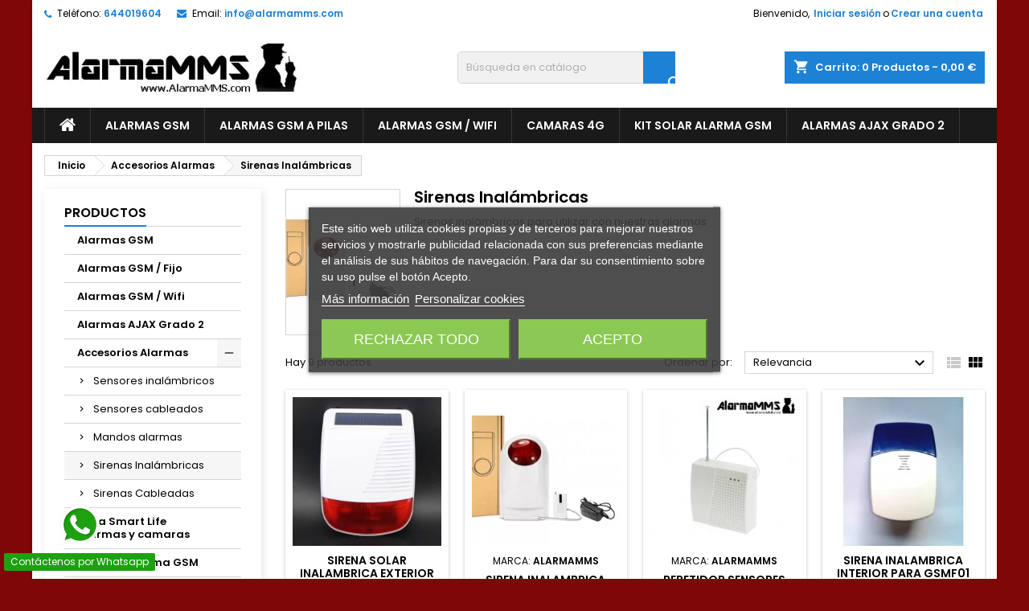

--- FILE ---
content_type: text/html; charset=utf-8
request_url: https://tienda.alarmamms.com/18-sirenas-inalambricas
body_size: 18126
content:
<!doctype html><html lang="es"><head><meta charset="utf-8"><meta http-equiv="x-ua-compatible" content="ie=edge"><title>sirenas inalambricas</title><meta name="description" content="sirenas inalambricas"><meta name="keywords" content="sirena inalambrica"><link rel="canonical" href="https://tienda.alarmamms.com/18-sirenas-inalambricas"><meta name="viewport" content="width=device-width, initial-scale=1"><link rel="icon" type="image/vnd.microsoft.icon" href="https://tienda.alarmamms.com/img/favicon.ico?1629305480"><link rel="shortcut icon" type="image/x-icon" href="https://tienda.alarmamms.com/img/favicon.ico?1629305480"><link rel="font" rel="preload" as="font" type="font/woff2" crossorigin href="https://tienda.alarmamms.com/themes/AngarTheme/assets/css/fonts/material_icons.woff2"/><link rel="font" rel="preload" as="font" type="font/woff2" crossorigin href="https://tienda.alarmamms.com/themes/AngarTheme/assets/css/fonts/fontawesome-webfont.woff2?v=4.7.0"/><link rel="stylesheet" rel="preload" as="style" href="https://tienda.alarmamms.com/themes/AngarTheme/assets/cache/theme-6740de75.css" media="all" /><link rel="stylesheet" href="https://tienda.alarmamms.com/themes/AngarTheme/assets/cache/theme-6740de75.css" type="text/css" media="all"><link rel="stylesheet" rel="preload" as="style" href="https://fonts.googleapis.com/css?family=Poppins:400,600&amp;subset=latin,latin-ext&display=block" type="text/css" media="all" /> <script type="text/javascript">var always_load_content = false;
        var codwfeeplus_codproductid = "249";
        var codwfeeplus_codproductreference = "COD";
        var codwfeeplus_is17 = true;
        var lggoogleanalytics_link = "https:\/\/tienda.alarmamms.com\/module\/lggoogleanalytics\/gtag?token=a76257b56e1adcf172db7609c5e2c474";
        var lggoogleanalytics_token = "a76257b56e1adcf172db7609c5e2c474";
        var prestashop = {"cart":{"products":[],"totals":{"total":{"type":"total","label":"Total","amount":0,"value":"0,00\u00a0\u20ac"},"total_including_tax":{"type":"total","label":"Total (impuestos incl.)","amount":0,"value":"0,00\u00a0\u20ac"},"total_excluding_tax":{"type":"total","label":"Total (impuestos excl.)","amount":0,"value":"0,00\u00a0\u20ac"}},"subtotals":{"products":{"type":"products","label":"Subtotal","amount":0,"value":"0,00\u00a0\u20ac"},"discounts":null,"shipping":{"type":"shipping","label":"Transporte","amount":0,"value":""},"tax":null},"products_count":0,"summary_string":"0 art\u00edculos","vouchers":{"allowed":1,"added":[]},"discounts":[],"minimalPurchase":0,"minimalPurchaseRequired":""},"currency":{"id":1,"name":"Euro","iso_code":"EUR","iso_code_num":"978","sign":"\u20ac"},"customer":{"lastname":null,"firstname":null,"email":null,"birthday":null,"newsletter":null,"newsletter_date_add":null,"optin":null,"website":null,"company":null,"siret":null,"ape":null,"is_logged":false,"gender":{"type":null,"name":null},"addresses":[]},"language":{"name":"Espa\u00f1ol (Spanish)","iso_code":"es","locale":"es-ES","language_code":"es","is_rtl":"0","date_format_lite":"d\/m\/Y","date_format_full":"d\/m\/Y H:i:s","id":1},"page":{"title":"","canonical":"https:\/\/tienda.alarmamms.com\/18-sirenas-inalambricas","meta":{"title":"sirenas inalambricas","description":"sirenas inalambricas","keywords":"sirena inalambrica","robots":"index"},"page_name":"category","body_classes":{"lang-es":true,"lang-rtl":false,"country-ES":true,"currency-EUR":true,"layout-left-column":true,"page-category":true,"tax-display-enabled":true,"category-id-18":true,"category-Sirenas Inal\u00e1mbricas":true,"category-id-parent-4":true,"category-depth-level-3":true},"admin_notifications":[]},"shop":{"name":"Tienda AlarmaMMS.com: Alarmas GSM \/ Wifi  Sin Cuotas","logo":"https:\/\/tienda.alarmamms.com\/img\/tienda-alarmammscom-alarmas-gsm-wifi-sin-cuotas-logo-1629305480.jpg","stores_icon":"https:\/\/tienda.alarmamms.com\/img\/logo_stores.png","favicon":"https:\/\/tienda.alarmamms.com\/img\/favicon.ico"},"urls":{"base_url":"https:\/\/tienda.alarmamms.com\/","current_url":"https:\/\/tienda.alarmamms.com\/18-sirenas-inalambricas","shop_domain_url":"https:\/\/tienda.alarmamms.com","img_ps_url":"https:\/\/tienda.alarmamms.com\/img\/","img_cat_url":"https:\/\/tienda.alarmamms.com\/img\/c\/","img_lang_url":"https:\/\/tienda.alarmamms.com\/img\/l\/","img_prod_url":"https:\/\/tienda.alarmamms.com\/img\/p\/","img_manu_url":"https:\/\/tienda.alarmamms.com\/img\/m\/","img_sup_url":"https:\/\/tienda.alarmamms.com\/img\/su\/","img_ship_url":"https:\/\/tienda.alarmamms.com\/img\/s\/","img_store_url":"https:\/\/tienda.alarmamms.com\/img\/st\/","img_col_url":"https:\/\/tienda.alarmamms.com\/img\/co\/","img_url":"https:\/\/tienda.alarmamms.com\/themes\/AngarTheme\/assets\/img\/","css_url":"https:\/\/tienda.alarmamms.com\/themes\/AngarTheme\/assets\/css\/","js_url":"https:\/\/tienda.alarmamms.com\/themes\/AngarTheme\/assets\/js\/","pic_url":"https:\/\/tienda.alarmamms.com\/upload\/","pages":{"address":"https:\/\/tienda.alarmamms.com\/direccion","addresses":"https:\/\/tienda.alarmamms.com\/direcciones","authentication":"https:\/\/tienda.alarmamms.com\/autenticacion","cart":"https:\/\/tienda.alarmamms.com\/carro-de-la-compra","category":"https:\/\/tienda.alarmamms.com\/index.php?controller=category","cms":"https:\/\/tienda.alarmamms.com\/index.php?controller=cms","contact":"https:\/\/tienda.alarmamms.com\/contactenos","discount":"https:\/\/tienda.alarmamms.com\/descuento","guest_tracking":"https:\/\/tienda.alarmamms.com\/estado-pedido","history":"https:\/\/tienda.alarmamms.com\/historial-de-pedidos","identity":"https:\/\/tienda.alarmamms.com\/identidad","index":"https:\/\/tienda.alarmamms.com\/","my_account":"https:\/\/tienda.alarmamms.com\/mi-cuenta","order_confirmation":"https:\/\/tienda.alarmamms.com\/confirmacion-pedido","order_detail":"https:\/\/tienda.alarmamms.com\/index.php?controller=order-detail","order_follow":"https:\/\/tienda.alarmamms.com\/devolucion-de-productos","order":"https:\/\/tienda.alarmamms.com\/carrito","order_return":"https:\/\/tienda.alarmamms.com\/index.php?controller=order-return","order_slip":"https:\/\/tienda.alarmamms.com\/vales","pagenotfound":"https:\/\/tienda.alarmamms.com\/pagina-no-encuentra","password":"https:\/\/tienda.alarmamms.com\/contrasena-olvidado","pdf_invoice":"https:\/\/tienda.alarmamms.com\/index.php?controller=pdf-invoice","pdf_order_return":"https:\/\/tienda.alarmamms.com\/index.php?controller=pdf-order-return","pdf_order_slip":"https:\/\/tienda.alarmamms.com\/index.php?controller=pdf-order-slip","prices_drop":"https:\/\/tienda.alarmamms.com\/promocion","product":"https:\/\/tienda.alarmamms.com\/index.php?controller=product","search":"https:\/\/tienda.alarmamms.com\/buscar","sitemap":"https:\/\/tienda.alarmamms.com\/mapa-del-sitio","stores":"https:\/\/tienda.alarmamms.com\/tiendas","supplier":"https:\/\/tienda.alarmamms.com\/proveedores","register":"https:\/\/tienda.alarmamms.com\/autenticacion?create_account=1","order_login":"https:\/\/tienda.alarmamms.com\/carrito?login=1"},"alternative_langs":[],"theme_assets":"\/themes\/AngarTheme\/assets\/","actions":{"logout":"https:\/\/tienda.alarmamms.com\/?mylogout="},"no_picture_image":{"bySize":{"small_default":{"url":"https:\/\/tienda.alarmamms.com\/img\/p\/es-default-small_default.jpg","width":98,"height":98},"cart_default":{"url":"https:\/\/tienda.alarmamms.com\/img\/p\/es-default-cart_default.jpg","width":125,"height":125},"home_default":{"url":"https:\/\/tienda.alarmamms.com\/img\/p\/es-default-home_default.jpg","width":259,"height":259},"medium_default":{"url":"https:\/\/tienda.alarmamms.com\/img\/p\/es-default-medium_default.jpg","width":452,"height":452},"large_default":{"url":"https:\/\/tienda.alarmamms.com\/img\/p\/es-default-large_default.jpg","width":800,"height":800}},"small":{"url":"https:\/\/tienda.alarmamms.com\/img\/p\/es-default-small_default.jpg","width":98,"height":98},"medium":{"url":"https:\/\/tienda.alarmamms.com\/img\/p\/es-default-home_default.jpg","width":259,"height":259},"large":{"url":"https:\/\/tienda.alarmamms.com\/img\/p\/es-default-large_default.jpg","width":800,"height":800},"legend":""}},"configuration":{"display_taxes_label":true,"display_prices_tax_incl":true,"is_catalog":false,"show_prices":true,"opt_in":{"partner":true},"quantity_discount":{"type":"discount","label":"Descuento unitario"},"voucher_enabled":1,"return_enabled":1},"field_required":[],"breadcrumb":{"links":[{"title":"Inicio","url":"https:\/\/tienda.alarmamms.com\/"},{"title":"Accesorios Alarmas","url":"https:\/\/tienda.alarmamms.com\/4-accesorios-alarmas"},{"title":"Sirenas Inal\u00e1mbricas","url":"https:\/\/tienda.alarmamms.com\/18-sirenas-inalambricas"}],"count":3},"link":{"protocol_link":"https:\/\/","protocol_content":"https:\/\/"},"time":1769447994,"static_token":"5aee74d6525419f7fb93ab0754a34e26","token":"5ac278769748b5a92ab98fb5fc01c294","debug":false};
        var psr_icon_color = "#F19D76";
        var ssIsCeInstalled = false;</script> <script type="text/javascript">var lgcookieslaw_consent_mode = 0;
    var lgcookieslaw_banner_url_ajax_controller = "https://tienda.alarmamms.com/module/lgcookieslaw/ajax";     var lgcookieslaw_cookie_values = null;     var lgcookieslaw_saved_preferences = 0;
    var lgcookieslaw_ajax_calls_token = "d8e03c4f6499a12bb1d68675f37f411b";
    var lgcookieslaw_reload = 0;
    var lgcookieslaw_block_navigation = 0;
    var lgcookieslaw_banner_position = 3;
    var lgcookieslaw_show_fixed_button = 0;
    var lgcookieslaw_save_user_consent = 1;
    var lgcookieslaw_reject_cookies_when_closing_banner = 0;</script> <script type="text/javascript">var sp_link_base ='https://tienda.alarmamms.com';</script> <style></style> <script type="text/javascript">function renderDataAjax(jsonData)
{
    for (var key in jsonData) {
	    if(key=='java_script')
        {
            $('body').append(jsonData[key]);
        }
        else
            if($('#ets_speed_dy_'+key).length)
            {
                if($('#ets_speed_dy_'+key+' #layer_cart').length)
                {
                    $('#ets_speed_dy_'+key).before($('#ets_speed_dy_'+key+' #layer_cart').clone());
                    $('#ets_speed_dy_'+key+' #layer_cart').remove();
                    $('#layer_cart').before('<div class="layer_cart_overlay"></div>');
                }
                $('.ets_speed_dynamic_hook[id="ets_speed_dy_'+key+'"]').replaceWith(jsonData[key]);
            }
              
    }
    if($('#header .shopping_cart').length && $('#header .cart_block').length)
    {
        var shopping_cart = new HoverWatcher('#header .shopping_cart');
        var cart_block = new HoverWatcher('#header .cart_block');
        $("#header .shopping_cart a:first").hover(
    		function(){
    			if (ajaxCart.nb_total_products > 0 || parseInt($('.ajax_cart_quantity').html()) > 0)
    				$("#header .cart_block").stop(true, true).slideDown(450);
    		},
    		function(){
    			setTimeout(function(){
    				if (!shopping_cart.isHoveringOver() && !cart_block.isHoveringOver())
    					$("#header .cart_block").stop(true, true).slideUp(450);
    			}, 200);
    		}
    	);
    }
    if(typeof jsonData.custom_js!== undefined && jsonData.custom_js)
        $('head').append('<script src="'+sp_link_base+'/modules/ets_superspeed/views/js/script_custom.js">');
}</script> <style>.layered_filter_ul .radio,.layered_filter_ul .checkbox {
    display: inline-block;
}
.ets_speed_dynamic_hook .cart-products-count{
    display:none!important;
}
.ets_speed_dynamic_hook .ajax_cart_quantity ,.ets_speed_dynamic_hook .ajax_cart_product_txt,.ets_speed_dynamic_hook .ajax_cart_product_txt_s{
    display:none!important;
}
.ets_speed_dynamic_hook .shopping_cart > a:first-child:after {
    display:none!important;
}</style><style type="text/css">body {
background-color: #800707;
font-family: "Poppins", Arial, Helvetica, sans-serif;
}

.products .product-miniature .product-title {
height: 32px;
}

.products .product-miniature .product-title a {
font-size: 14px;
line-height: 16px;
}

#content-wrapper .products .product-miniature .product-desc {
height: 36px;
}

@media (min-width: 991px) {
#home_categories ul li .cat-container {
min-height: 0px;
}
}

@media (min-width: 768px) {
#_desktop_logo {
padding-top: 12px;
padding-bottom: 0px;
}
}

nav.header-nav {
background: #ffffff;
}

nav.header-nav,
.header_sep2 #contact-link span.shop-phone,
.header_sep2 #contact-link span.shop-phone.shop-tel,
.header_sep2 #contact-link span.shop-phone:last-child,
.header_sep2 .lang_currency_top,
.header_sep2 .lang_currency_top:last-child,
.header_sep2 #_desktop_currency_selector,
.header_sep2 #_desktop_language_selector,
.header_sep2 #_desktop_user_info {
border-color: #d6d4d4;
}

#contact-link,
#contact-link a,
.lang_currency_top span.lang_currency_text,
.lang_currency_top .dropdown i.expand-more,
nav.header-nav .user-info span,
nav.header-nav .user-info a.logout,
#languages-block-top div.current,
nav.header-nav a{
color: #000000;
}

#contact-link span.shop-phone strong,
#contact-link span.shop-phone strong a,
.lang_currency_top span.expand-more,
nav.header-nav .user-info a.account {
color: #1b82d6;
}

#contact-link span.shop-phone i {
color: #1b82d6;
}

.header-top {
background: #ffffff;
}

div#search_widget form button[type=submit] {
background: #1b82d6;
color: #ffffff;
}

div#search_widget form button[type=submit]:hover {
background: #1b82d6;
color: #ffffff;
}


#header div#_desktop_cart .blockcart .header {
background: #1b82d6;
}

#header div#_desktop_cart .blockcart .header a.cart_link {
color: #ffffff;
}


#homepage-slider .bx-wrapper .bx-pager.bx-default-pager a:hover,
#homepage-slider .bx-wrapper .bx-pager.bx-default-pager a.active{
background: #1b82d6;
}

div#rwd_menu {
background: #1b1a1b;
}

div#rwd_menu,
div#rwd_menu a {
color: #ffffff;
}

div#rwd_menu,
div#rwd_menu .rwd_menu_item,
div#rwd_menu .rwd_menu_item:first-child {
border-color: #363636;
}

div#rwd_menu .rwd_menu_item:hover,
div#rwd_menu .rwd_menu_item:focus,
div#rwd_menu .rwd_menu_item a:hover,
div#rwd_menu .rwd_menu_item a:focus {
color: #ffffff;
background: #1b82d6;
}

#mobile_top_menu_wrapper2 .top-menu li a:hover,
.rwd_menu_open ul.user_info li a:hover {
background: #1b82d6;
color: #ffffff;
}

#_desktop_top_menu{
background: #1b1a1b;
}

#_desktop_top_menu,
#_desktop_top_menu > ul > li,
.menu_sep1 #_desktop_top_menu > ul > li,
.menu_sep1 #_desktop_top_menu > ul > li:last-child,
.menu_sep2 #_desktop_top_menu,
.menu_sep2 #_desktop_top_menu > ul > li,
.menu_sep2 #_desktop_top_menu > ul > li:last-child,
.menu_sep3 #_desktop_top_menu,
.menu_sep4 #_desktop_top_menu,
.menu_sep5 #_desktop_top_menu,
.menu_sep6 #_desktop_top_menu {
border-color: #363636;
}

#_desktop_top_menu > ul > li > a {
color: #ffffff;
}

#_desktop_top_menu > ul > li:hover > a {
color: #ffffff;
background: #1b82d6;
}

.submenu1 #_desktop_top_menu .popover.sub-menu ul.top-menu li a:hover {
background: #1b82d6;
color: #ffffff;
}

#home_categories .homecat_title span {
border-color: #8c051a;
}

#home_categories ul li .homecat_name span {
background: #1b82d6;
}

#home_categories ul li a.view_more {
background: #1b82d6;
color: #ffffff;
border-color: #1b82d6;
}

#home_categories ul li a.view_more:hover {
background: #1b1a1b;
color: #ffffff;
border-color: #1b1a1b;
}

.columns .text-uppercase a,
.columns .text-uppercase span,
.columns div#_desktop_cart .cart_index_title a,
#home_man_product .catprod_title a span {
border-color: #1b82d6;
}

#index .tabs ul.nav-tabs li.nav-item a.active,
#index .tabs ul.nav-tabs li.nav-item a:hover,
.index_title a,
.index_title span {
border-color: #1b82d6;
}

a.product-flags-plist span.product-flag.new,
#home_cat_product a.product-flags-plist span.product-flag.new,
#product #content .product-flags li,
#product #content .product-flags .product-flag.new {
background: #1b82d6;
}

.products .product-miniature .product-title a,
#home_cat_product ul li .right-block .name_block a {
color: #000000;
}

.products .product-miniature span.price,
#home_cat_product ul li .product-price-and-shipping .price,
.ui-widget .search_right span.search_price {
color: #e31414;
}

.button-container .add-to-cart:hover,
#subcart .cart-buttons .viewcart:hover {
background: #282828;
color: #ffffff;
border-color: #282828;
}

.button-container .add-to-cart,
.button-container .add-to-cart:disabled,
#subcart .cart-buttons .viewcart {
background: #1b82d6;
color: #ffffff;
border-color: #1b82d6;
}

#home_cat_product .catprod_title span {
border-color: #1b82d6;
}

#home_man .man_title span {
border-color: #1b82d6;
}

div#angarinfo_block .icon_cms {
color: #1b82d6;
}

.footer-container {
background: #1b1a1b;
}

.footer-container,
.footer-container .h3,
.footer-container .links .title,
.row.social_footer {
border-color: #363636;
}

.footer-container .h3 span,
.footer-container .h3 a,
.footer-container .links .title span.h3,
.footer-container .links .title a.h3 {
border-color: #1b82d6;
}

.footer-container,
.footer-container .h3,
.footer-container .links .title .h3,
.footer-container a,
.footer-container li a,
.footer-container .links ul>li a {
color: #ffffff;
}

.block_newsletter .btn-newsletter {
background: #1b82d6;
color: #ffffff;
}

.block_newsletter .btn-newsletter:hover {
background: #1b82d6;
color: #ffffff;
}

.footer-container .bottom-footer {
background: #1b1a1b;
border-color: #363636;
color: #ffffff;
}

.product-prices .current-price span.price {
color: #d60007;
}

.product-add-to-cart button.btn.add-to-cart:hover {
background: #282828;
color: #ffffff;
border-color: #282828;
}

.product-add-to-cart button.btn.add-to-cart,
.product-add-to-cart button.btn.add-to-cart:disabled {
background: #1b82d6;
color: #ffffff;
border-color: #1b82d6;
}

#product .tabs ul.nav-tabs li.nav-item a.active,
#product .tabs ul.nav-tabs li.nav-item a:hover,
#product .index_title span,
.page-product-heading span,
body #product-comments-list-header .comments-nb {
border-color: #1b82d6;
}

body .btn-primary:hover {
background: #3aa04c;
color: #ffffff;
border-color: #196f28;
}

body .btn-primary,
body .btn-primary.disabled,
body .btn-primary:disabled,
body .btn-primary.disabled:hover {
background: #43b754;
color: #ffffff;
border-color: #399a49;
}

body .btn-secondary:hover {
background: #eeeeee;
color: #000000;
border-color: #d8d8d8;
}

body .btn-secondary,
body .btn-secondary.disabled,
body .btn-secondary:disabled,
body .btn-secondary.disabled:hover {
background: #f6f6f6;
color: #000000;
border-color: #d8d8d8;
}

.form-control:focus, .input-group.focus {
border-color: #dbdbdb;
outline-color: #dbdbdb;
}

body .pagination .page-list .current a,
body .pagination .page-list a:hover,
body .pagination .page-list .current a.disabled,
body .pagination .page-list .current a.disabled:hover {
color: #1b82d6;
}

.page-my-account #content .links a:hover i {
color: #1b82d6;
}

#scroll_top {
background: #1b82d6;
color: #ffffff;
}

#scroll_top:hover,
#scroll_top:focus {
background: #1b1a1b;
color: #ffffff;
}</style><script async src="https://www.googletagmanager.com/gtag/js?id=G-8FT20ESWRE"></script> <script>window.dataLayer = window.dataLayer || [];
  function gtag(){dataLayer.push(arguments);}
  gtag('js', new Date());
  gtag(
    'config',
    'G-8FT20ESWRE',
    {
      'debug_mode':false
                      }
  );</script>  <script type="text/javascript" async src="https://www.googletagmanager.com/gtag/js?id=G-8FT20ESWRE"></script> <script type="text/javascript">window.dataLayer = window.dataLayer || [];
  function gtag(){dataLayer.push(arguments);}
  gtag('js', new Date());
  gtag('config', 'G-8FT20ESWRE'/*, {
    send_page_view: false
  }*/);</script> <script type="text/javascript">gtag('event', 'view_item_list', {
    items: [
        {
        item_id: '85',
        item_name: 'Sirena Solar Inalambrica Exterior',
        discount: 0,
        index: 1,
        item_list_name: 'Sirenas Inalámbricas',
        item_list_id: 'category_list',
        affiliation: 'Tienda AlarmaMMS.com: Alarmas GSM / Wifi  Sin Cuotas',
        item_brand: '',
        item_category: 'Sirenas Inalámbricas',
        item_variant: '',
        price: 59,
        currency: 'EUR',
        quantity: 1
    },        {
        item_id: '86',
        item_name: 'Sirena inalambrica Exterior Led Flash',
        discount: 0,
        index: 2,
        item_list_name: 'Sirenas Inalámbricas',
        item_list_id: 'category_list',
        affiliation: 'Tienda AlarmaMMS.com: Alarmas GSM / Wifi  Sin Cuotas',
        item_brand: 'AlarmaMMS',
        item_category: 'Sirenas Inalámbricas',
        item_variant: '',
        price: 34.9,
        currency: 'EUR',
        quantity: 5
    },        {
        item_id: '94',
        item_name: 'Repetidor sensores inalambrico',
        discount: 0,
        index: 22,
        item_list_name: 'Sensores inalámbricos',
        item_list_id: 'category_list',
        affiliation: 'Tienda AlarmaMMS.com: Alarmas GSM / Wifi  Sin Cuotas',
        item_brand: 'AlarmaMMS',
        item_category: 'Sensores inalámbricos',
        item_variant: '',
        price: 29.5,
        currency: 'EUR',
        quantity: 3
    },        {
        item_id: '101',
        item_name: 'Sirena inalambrica interior para GSMF01',
        discount: 0,
        index: 4,
        item_list_name: 'Sirenas Inalámbricas',
        item_list_id: 'category_list',
        affiliation: 'Tienda AlarmaMMS.com: Alarmas GSM / Wifi  Sin Cuotas',
        item_brand: '',
        item_category: 'Sirenas Inalámbricas',
        item_variant: '',
        price: 19,
        currency: 'EUR',
        quantity: 1
    },        {
        item_id: '150',
        item_name: 'Sirena inalambrica interior Alarma wifi G90B plus',
        discount: 0,
        index: 5,
        item_list_name: 'Sirenas Inalámbricas',
        item_list_id: 'category_list',
        affiliation: 'Tienda AlarmaMMS.com: Alarmas GSM / Wifi  Sin Cuotas',
        item_brand: '',
        item_category: 'Sirenas Inalámbricas',
        item_variant: '',
        price: 26.9,
        currency: 'EUR',
        quantity: 0
    },        {
        item_id: '222',
        item_name: 'Detector de Movimiento Solar Sirena Flash Wifi Tuya Smart con mando',
        discount: 0,
        index: 6,
        item_list_name: 'Sirenas Inalámbricas',
        item_list_id: 'category_list',
        affiliation: 'Tienda AlarmaMMS.com: Alarmas GSM / Wifi  Sin Cuotas',
        item_brand: 'AlarmaMMS',
        item_category: 'Sirenas Inalámbricas',
        item_variant: '',
        price: 26,
        currency: 'EUR',
        quantity: 4
    },        {
        item_id: '225',
        item_name: 'Alarma Sirena inalambrica Exterior Led Flash Wifi Tuya Smart',
        discount: 0,
        index: 7,
        item_list_name: 'Sirenas Inalámbricas',
        item_list_id: 'category_list',
        affiliation: 'Tienda AlarmaMMS.com: Alarmas GSM / Wifi  Sin Cuotas',
        item_brand: 'AlarmaMMS',
        item_category: 'Sirenas Inalámbricas',
        item_variant: '',
        price: 44,
        currency: 'EUR',
        quantity: 2
    },        {
        item_id: '287',
        item_name: 'Sirena inalambrica 20W cónica',
        discount: 0,
        index: 8,
        item_list_name: 'Sirenas Inalámbricas',
        item_list_id: 'category_list',
        affiliation: 'Tienda AlarmaMMS.com: Alarmas GSM / Wifi  Sin Cuotas',
        item_brand: 'AlarmaMMS',
        item_category: 'Sirenas Inalámbricas',
        item_variant: '',
        price: 29,
        currency: 'EUR',
        quantity: 2
    },        {
        item_id: '290',
        item_name: 'Repetidor de sensores inalambrico con batería de respaldo',
        discount: 0,
        index: 42,
        item_list_name: 'Sensores inalámbricos',
        item_list_id: 'category_list',
        affiliation: 'Tienda AlarmaMMS.com: Alarmas GSM / Wifi  Sin Cuotas',
        item_brand: 'AlarmaMMS',
        item_category: 'Sensores inalámbricos',
        item_variant: '',
        price: 39,
        currency: 'EUR',
        quantity: 1
    }        ],
    item_list_name: 'Sirenas Inalámbricas',
    item_list_id: 'Sirenas Inalámbricas'
  });</script> <meta name="google-site-verification" content="d5VZspNawf5FczATs5gzjJ91yucQNFPQ34O3TwMYBQg" /> <script async src="https://www.googletagmanager.com/gtag/js?id=AW-972678189"></script> <script>window.dataLayer = window.dataLayer || [];
  function gtag(){dataLayer.push(arguments);}
  gtag('js', new Date());

  gtag('config', 'AW-972678189', {'allow_enhanced_conversions': true});</script> <script type="text/javascript">var unlike_text ="No como esta entrada de blog";
var like_text ="Gusta esta entrada de blog";
var baseAdminDir ='//';
var ybc_blog_product_category ='0';
var ybc_blog_polls_g_recaptcha = false;</script> <?php /** * NOTICE OF LICENSE * * Smartsupp live chat - official plugin. Smartsupp is free live chat with visitor recording. * The plugin enables you to create a free account or sign in with existing one. Pre-integrated * customer info with WooCommerce (you will see names and emails of signed in webshop visitors). * Optional API for advanced chat box modifications. * * You must not modify, adapt or create derivative works of this source code * * @author Smartsupp * @copyright 2021 Smartsupp.com * @license GPL-2.0+ **/ ?> <script type="text/javascript">var _smartsupp = _smartsupp || {};
            _smartsupp.key = 'a579a89fa73999d5664fe6fc8c47057df1fc5cef';
_smartsupp.cookieDomain = '.tienda.alarmamms.com';
_smartsupp.sitePlatform = 'Prestashop 1.7.8.10';
window.smartsupp||(function(d) {
                var s,c,o=smartsupp=function(){ o._.push(arguments)};o._=[];
                s=d.getElementsByTagName('script')[0];c=d.createElement('script');
                c.type='text/javascript';c.charset='utf-8';c.async=true;
                c.src='//www.smartsuppchat.com/loader.js';s.parentNode.insertBefore(c,s);
            })(document);</script><script type="text/javascript"></script> </head><body id="category" class="lang-es country-es currency-eur layout-left-column page-category tax-display-enabled category-id-18 category-sirenas-inalambricas category-id-parent-4 category-depth-level-3 ps_176 color_only #800707 bg_attatchment_fixed bg_position_tl bg_repeat_xy bg_size_initial slider_position_column slider_controls_black banners_top2 banners_top_tablets2 banners_top_phones1 banners_bottom2 banners_bottom_tablets2 banners_bottom_phones1 submenu1 pl_1col_qty_5 pl_2col_qty_4 pl_3col_qty_3 pl_1col_qty_bigtablets_4 pl_2col_qty_bigtablets_3 pl_3col_qty_bigtablets_2 pl_1col_qty_tablets_3 pl_1col_qty_phones_1 home_tabs1 pl_border_type2 32 14 16 pl_button_icon_no pl_button_qty2 pl_desc_yes pl_reviews_yes pl_availability_no hide_reference_no hide_reassurance_yes product_tabs1 menu_sep1 header_sep0 slider_boxed feat_cat_style2 feat_cat4 feat_cat_bigtablets2 feat_cat_tablets2 feat_cat_phones0 all_products_yes pl_colors_yes newsletter_info_yes stickycart_yes stickymenu_yes homeicon_no pl_man_no product_hide_man_no pl_ref_yes mainfont_Poppins bg_white standard_carusele not_logged "><main><header id="header"><div class="header-banner"></div><nav class="header-nav"><div class="container"><div class="row"><div class="col-md-12 col-xs-12"><div id="_desktop_contact_link"><div id="contact-link"><span class="shop-phone contact_link"> <a href="https://tienda.alarmamms.com/contactenos">Contacto</a> </span> <span class="shop-phone shop-tel"> <i class="fa fa-phone"></i> <span class="shop-phone_text">Teléfono:</span> <strong><a href="tel:644019604">644019604</a></strong> </span> <span class="shop-phone shop-email"> <i class="fa fa-envelope"></i> <span class="shop-phone_text">Email:</span> <strong><a href="&#109;&#97;&#105;&#108;&#116;&#111;&#58;%69%6e%66%6f@%61%6c%61%72%6d%61%6d%6d%73.%63%6f%6d" >&#x69;&#x6e;&#x66;&#x6f;&#x40;&#x61;&#x6c;&#x61;&#x72;&#x6d;&#x61;&#x6d;&#x6d;&#x73;&#x2e;&#x63;&#x6f;&#x6d;</a></strong> </span></div></div><div id="_desktop_user_info"><div class="user-info"><ul class="user_info hidden-md-up"><li><a href="https://tienda.alarmamms.com/mi-cuenta" title="Acceda a su cuenta de cliente" rel="nofollow">Iniciar sesión</a></li><li><a href="https://tienda.alarmamms.com/autenticacion?create_account=1" title="Acceda a su cuenta de cliente" rel="nofollow">Crear una cuenta</a></li></ul><div class="hidden-sm-down"> <span class="welcome">Bienvenido,</span> <a class="account" href="https://tienda.alarmamms.com/mi-cuenta" title="Acceda a su cuenta de cliente" rel="nofollow">Iniciar sesión</a><span class="or">o</span><a class="account" href="https://tienda.alarmamms.com/autenticacion?create_account=1" title="Acceda a su cuenta de cliente" rel="nofollow">Crear una cuenta</a></div></div></div></div></div></div> </nav><div class="header-top"><div class="container"><div class="row"><div class="col-md-4 hidden-sm-down2" id="_desktop_logo"> <a href="https://tienda.alarmamms.com/"> <img class="logo img-responsive" src="https://tienda.alarmamms.com/img/tienda-alarmammscom-alarmas-gsm-wifi-sin-cuotas-logo-1629305480.jpg" alt="Tienda AlarmaMMS.com: Alarmas GSM / Wifi Sin Cuotas"> </a></div><div id="_desktop_cart"><div class="cart_top"><div class="blockcart cart-preview inactive" data-refresh-url="//tienda.alarmamms.com/module/ps_shoppingcart/ajax"><div class="header"><div class="cart_index_title"> <a class="cart_link" rel="nofollow" href="//tienda.alarmamms.com/carro-de-la-compra?action=show"> <i class="material-icons shopping-cart">shopping_cart</i> <span class="hidden-sm-down cart_title">Carrito:</span> <span class="cart-products-count"> 0<span> Productos - 0,00&nbsp;€</span> </span> </a></div><div id="subcart"><ul class="cart_products"><li>No hay más artículos en su carrito</li></ul><ul class="cart-subtotals"><li> <span class="text">Transporte</span> <span class="value"></span> <span class="clearfix"></span></li><li> <span class="text">Total</span> <span class="value">0,00&nbsp;€</span> <span class="clearfix"></span></li></ul><div class="cart-buttons"> <a class="btn btn-primary viewcart" href="//tienda.alarmamms.com/carro-de-la-compra?action=show">Confirmar <i class="material-icons">&#xE315;</i></a></div></div></div></div></div></div><div id="_desktop_search_widget" class="col-lg-4 col-md-4 col-sm-12 search-widget hidden-sm-down "><div id="search_widget" data-search-controller-url="//tienda.alarmamms.com/buscar"><form method="get" action="//tienda.alarmamms.com/buscar"> <input type="hidden" name="controller" value="search"> <input type="text" name="s" value="" placeholder="Búsqueda en catálogo" aria-label="Buscar"> <button type="submit"> <i class="material-icons search">&#xE8B6;</i> <span class="hidden-xl-down">Buscar</span> </button></form></div></div><div class="clearfix"></div></div></div><div id="rwd_menu" class="hidden-md-up"><div class="container"><div id="menu-icon2" class="rwd_menu_item"><i class="material-icons d-inline">&#xE5D2;</i></div><div id="search-icon" class="rwd_menu_item"><i class="material-icons search">&#xE8B6;</i></div><div id="user-icon" class="rwd_menu_item"><i class="material-icons logged">&#xE7FF;</i></div><div id="_mobile_cart" class="rwd_menu_item"></div></div><div class="clearfix"></div></div><div class="container"><div id="mobile_top_menu_wrapper2" class="rwd_menu_open hidden-md-up" style="display:none;"><div class="js-top-menu mobile" id="_mobile_top_menu"></div></div><div id="mobile_search_wrapper" class="rwd_menu_open hidden-md-up" style="display:none;"><div id="_mobile_search_widget"></div></div><div id="mobile_user_wrapper" class="rwd_menu_open hidden-md-up" style="display:none;"><div id="_mobile_user_info"></div></div></div></div><div class="menu js-top-menu position-static hidden-sm-down" id="_desktop_top_menu"><ul class="top-menu container" id="top-menu" data-depth="0"><li class="home_icon"><a href="https://tienda.alarmamms.com/"><i class="icon-home"></i><span>Inicio</span></a></li><li class="category" id="category-6"> <a class="dropdown-item" href="https://tienda.alarmamms.com/6-alarmas-gsm" data-depth="0" > Alarmas GSM </a></li><li class="category" id="category-9"> <a class="dropdown-item" href="https://tienda.alarmamms.com/9-alarmas-gsm-a-pilas" data-depth="0" > Alarmas GSM a Pilas </a></li><li class="category" id="category-23"> <a class="dropdown-item" href="https://tienda.alarmamms.com/23-alarmas-gsm-wifi" data-depth="0" > Alarmas GSM / Wifi </a></li><li class="category" id="category-33"> <a class="dropdown-item" href="https://tienda.alarmamms.com/33-camaras-4g" data-depth="0" > Camaras 4G </a></li><li class="category" id="category-13"> <a class="dropdown-item" href="https://tienda.alarmamms.com/13-alarma-solar" data-depth="0" > Kit Solar Alarma GSM </a></li><li class="category" id="category-35"> <a class="dropdown-item" href="https://tienda.alarmamms.com/35-alarmas-ajax-grado-2" data-depth="0" > Alarmas AJAX Grado 2 </a></li></ul><div class="clearfix"></div></div> </header> <aside id="notifications"><div class="container"></div> </aside> <section id="wrapper"><div class="container"><div class="row"> <nav data-depth="3" class="breadcrumb hidden-sm-down"><ol itemscope itemtype="http://schema.org/BreadcrumbList"><li itemprop="itemListElement" itemscope itemtype="http://schema.org/ListItem"> <a itemprop="item" href="https://tienda.alarmamms.com/"> <span itemprop="name">Inicio</span> </a><meta itemprop="position" content="1"></li><li itemprop="itemListElement" itemscope itemtype="http://schema.org/ListItem"> <a itemprop="item" href="https://tienda.alarmamms.com/4-accesorios-alarmas"> <span itemprop="name">Accesorios Alarmas</span> </a><meta itemprop="position" content="2"></li><li itemprop="itemListElement" itemscope itemtype="http://schema.org/ListItem"> <a itemprop="item" href="https://tienda.alarmamms.com/18-sirenas-inalambricas"> <span itemprop="name">Sirenas Inalámbricas</span> </a><meta itemprop="position" content="3"></li></ol> </nav><div id="left-column" class="columns col-xs-12 col-sm-4 col-md-3"><div class="block-categories block"><div class="h6 text-uppercase facet-label"> <a href="https://tienda.alarmamms.com/2-productos" title="Categorías">PRODUCTOS</a></div><div class="block_content"><ul class="tree dhtml"><li id="cat_id_6" class="Alarmas GSM"><a href="https://tienda.alarmamms.com/6-alarmas-gsm" >Alarmas GSM</a></li><li id="cat_id_7" class="Alarmas GSM / Fijo"><a href="https://tienda.alarmamms.com/7-alarmas-gsm-fijo" >Alarmas GSM / Fijo</a></li><li id="cat_id_23" class="Alarmas GSM / Wifi"><a href="https://tienda.alarmamms.com/23-alarmas-gsm-wifi" >Alarmas GSM / Wifi</a></li><li id="cat_id_35" class="Alarmas AJAX Grado 2"><a href="https://tienda.alarmamms.com/35-alarmas-ajax-grado-2" >Alarmas AJAX Grado 2</a></li><li id="cat_id_4" class="Accesorios Alarmas"><a href="https://tienda.alarmamms.com/4-accesorios-alarmas" >Accesorios Alarmas</a><ul><li id="cat_id_8" class="Sensores inalámbricos"><a href="https://tienda.alarmamms.com/8-sensores-inalambricos" >Sensores inalámbricos</a></li><li id="cat_id_12" class="Sensores cableados"><a href="https://tienda.alarmamms.com/12-sensores-cableados" >Sensores cableados</a></li><li id="cat_id_14" class="Mandos alarmas"><a href="https://tienda.alarmamms.com/14-mandos-alarmas" >Mandos alarmas</a></li><li id="cat_id_18" class="Sirenas Inalámbricas"><a href="https://tienda.alarmamms.com/18-sirenas-inalambricas" class="selected">Sirenas Inalámbricas</a></li><li id="cat_id_24" class="Sirenas Cableadas"><a href="https://tienda.alarmamms.com/24-sirenas-cableadas" >Sirenas Cableadas</a></li></ul></li><li id="cat_id_34" class="Tuya Smart Life alarmas y camaras"><a href="https://tienda.alarmamms.com/34-tuya-smart-life-alarmas-y-camaras" >Tuya Smart Life alarmas y camaras</a></li><li id="cat_id_13" class="Kit Solar Alarma GSM "><a href="https://tienda.alarmamms.com/13-alarma-solar" >Kit Solar Alarma GSM </a></li><li id="cat_id_36" class="Mirillas Electrónicas Wifi"><a href="https://tienda.alarmamms.com/36-mirillas-electronicas-wifi" >Mirillas Electrónicas Wifi</a></li><li id="cat_id_9" class="Alarmas GSM a Pilas"><a href="https://tienda.alarmamms.com/9-alarmas-gsm-a-pilas" >Alarmas GSM a Pilas</a></li><li id="cat_id_28" class="Alarmas Línea Fija"><a href="https://tienda.alarmamms.com/28-alarmas-linea-fija" >Alarmas Línea Fija</a></li><li id="cat_id_33" class="Camaras 4G"><a href="https://tienda.alarmamms.com/33-camaras-4g" >Camaras 4G</a></li><li id="cat_id_31" class="Alarmas Autónomas"><a href="https://tienda.alarmamms.com/31-alarmas-autonomas" >Alarmas Autónomas</a></li><li id="cat_id_16" class="Alarmas GSM Moto / Coche"><a href="https://tienda.alarmamms.com/16-alarmas-gsm-moto-coche" >Alarmas GSM Moto / Coche</a></li><li id="cat_id_17" class="Camaras IP / Wifi"><a href="https://tienda.alarmamms.com/17-camaras-ip-wifi" >Camaras IP / Wifi</a></li><li id="cat_id_29" class="Teleasistencia GSM"><a href="https://tienda.alarmamms.com/29-teleasistencia-gsm" >Teleasistencia GSM</a></li><li id="cat_id_22" class="Telecontrol GSM"><a href="https://tienda.alarmamms.com/22-telecontrol-gsm" >Telecontrol GSM</a></li><li id="cat_id_25" class="Localizadores GPS"><a href="https://tienda.alarmamms.com/25-localizadores-gps" >Localizadores GPS</a></li><li id="cat_id_27" class="Alarmas por Temperatura"><a href="https://tienda.alarmamms.com/27-alarmas-por-temperatura" >Alarmas por Temperatura</a></li><li id="cat_id_26" class="Camaras Caza Intrusos"><a href="https://tienda.alarmamms.com/26-camaras-caza-intrusos" >Camaras Caza Intrusos</a></li><li id="cat_id_32" class="OFERTAS ULTIMAS UNIDADES! "><a href="https://tienda.alarmamms.com/32-ofertas-ultimas-unidades-" >OFERTAS ULTIMAS UNIDADES! </a></li></ul></div></div><div id="search_filters_wrapper" class="hidden-sm-down"><div id="search_filter_controls" class="hidden-md-up"> <span id="_mobile_search_filters_clear_all"></span> <button class="btn btn-secondary ok"> <i class="material-icons rtl-no-flip">&#xE876;</i> OK </button></div></div> <section class="best-products tab-pane fade" id="angarbest"><div class="h1 products-section-title text-uppercase index_title"> <a href="https://tienda.alarmamms.com/mas-vendidos">Los más vendidos</a></div><div class="products"><article class="product-miniature js-product-miniature" data-id-product="72" data-id-product-attribute="0"><div class="thumbnail-container"><div class="product-left"><div class="product-image-container"> <a href="https://tienda.alarmamms.com/productos/72-cable-apantallado-4-hilos.html" class="product-flags-plist"> <span class="product-flag on-sale">¡En oferta!</span> </a> <a href="https://tienda.alarmamms.com/productos/72-cable-apantallado-4-hilos.html" class="thumbnail product-thumbnail"> <img src="https://tienda.alarmamms.com/modules/ets_superspeed/views/img/preloading.png" class="lazyload" data-src="https://tienda.alarmamms.com/225-home_default/cable-apantallado-4-hilos.webp" alt = "Cable apantallado 4 hilos" data-full-size-image-url = "https://tienda.alarmamms.com/225-large_default/cable-apantallado-4-hilos.webp" width="259" height="259" ><span class="ets_loading"><div class="spinner_1"></div> </span> </a> <a class="quick-view" href="#" data-link-action="quickview"> <i class="material-icons search">&#xE8B6;</i>Vista rápida </a></div></div><div class="product-right"><div class="product-description"><p class="pl_reference"> Referencia: <span><strong>CABA4H</strong></span></p><p class="pl_manufacturer"> Marca: <a href="https://tienda.alarmamms.com/brand/1-alarmamms" title="AlarmaMMS"><strong>AlarmaMMS</strong></a></p><h3 class="h3 product-title"><a href="https://tienda.alarmamms.com/productos/72-cable-apantallado-4-hilos.html">Cable apantallado 4 hilos</a></h3><div class="comments_note"><div class="star_content clearfix"><div class="star"></div><div class="star"></div><div class="star"></div><div class="star"></div><div class="star"></div></div> <span class="nb-comments">(0)</span></div><p class="product-desc"> Cable apantallado de 4 hilos, indicado especialmente para instalar sensores cableados en las alarmas que dispongan de entradas para estos sensores. Funda blanca y 4 hilos de 0,22mm c/u, apantallados por funda interna en aluminio. Precio por metro</p></div><div class="product-bottom"><div class="product-price-and-shipping"><span class="sr-only">Precio</span> <span class="price">0,49&nbsp;€</span></div><div class="button-container"><form action="https://tienda.alarmamms.com/carro-de-la-compra" method="post" class="add-to-cart-or-refresh"> <input type="hidden" name="token" value="5aee74d6525419f7fb93ab0754a34e26"> <input type="hidden" name="id_product" value="72" class="product_page_product_id"> <input type="hidden" name="qty" value="1"> <button class="btn add-to-cart" data-button-action="add-to-cart" type="submit"> <i class="material-icons shopping-cart"></i> Añadir al carrito </button></form> <a class="button lnk_view btn" href="https://tienda.alarmamms.com/productos/72-cable-apantallado-4-hilos.html" title="Más"> <span>Más</span> </a></div><div class="availability"> <span class="pl-availability"> <i class="material-icons product-available">&#xE5CA;</i> Disponible! </span></div><div class="highlighted-informations no-variants hidden-sm-down"></div></div></div><div class="clearfix"></div></div> </article><article class="product-miniature js-product-miniature" data-id-product="63" data-id-product-attribute="0"><div class="thumbnail-container"><div class="product-left"><div class="product-image-container"> <a href="https://tienda.alarmamms.com/productos/63-cartel-pegatina-vinilo-alarma-conectada-75x9cm-0642613007160.html" class="product-flags-plist"> <span class="product-flag on-sale">¡En oferta!</span> </a> <a href="https://tienda.alarmamms.com/productos/63-cartel-pegatina-vinilo-alarma-conectada-75x9cm-0642613007160.html" class="thumbnail product-thumbnail"> <img src="https://tienda.alarmamms.com/modules/ets_superspeed/views/img/preloading.png" class="lazyload" data-src="https://tienda.alarmamms.com/195-home_default/cartel-pegatina-vinilo-alarma-conectada-75x9cm.webp" alt = "Cartel Pegatina Vinilo Alarma Conectada 15x18cm" data-full-size-image-url = "https://tienda.alarmamms.com/195-large_default/cartel-pegatina-vinilo-alarma-conectada-75x9cm.webp" width="259" height="259" ><span class="ets_loading"><div class="spinner_1"></div> </span> </a> <a class="quick-view" href="#" data-link-action="quickview"> <i class="material-icons search">&#xE8B6;</i>Vista rápida </a></div></div><div class="product-right"><div class="product-description"><p class="pl_reference"> Referencia: <span><strong>CPV-ACP</strong></span></p><p class="pl_manufacturer"> Marca: <a href="https://tienda.alarmamms.com/brand/1-alarmamms" title="AlarmaMMS"><strong>AlarmaMMS</strong></a></p><h3 class="h3 product-title"><a href="https://tienda.alarmamms.com/productos/63-cartel-pegatina-vinilo-alarma-conectada-75x9cm-0642613007160.html">Cartel Pegatina Vinilo Alarma Conectada 7,5x9cm</a></h3><div class="comments_note"><div class="star_content clearfix"><div class="star"></div><div class="star"></div><div class="star"></div><div class="star"></div><div class="star"></div></div> <span class="nb-comments">(0)</span></div><p class="product-desc"> Cartel pegatina en vinilo apto exterior Alarma Conectada, para pegar en superficie lisa y limpia como cristales, tamaño 7,5x9cm .&nbsp;Es pegatina, no es rígido</p></div><div class="product-bottom"><div class="product-price-and-shipping"><span class="sr-only">Precio</span> <span class="price">0,90&nbsp;€</span></div><div class="button-container"><form action="https://tienda.alarmamms.com/carro-de-la-compra" method="post" class="add-to-cart-or-refresh"> <input type="hidden" name="token" value="5aee74d6525419f7fb93ab0754a34e26"> <input type="hidden" name="id_product" value="63" class="product_page_product_id"> <input type="hidden" name="qty" value="1"> <button class="btn add-to-cart" data-button-action="add-to-cart" type="submit"> <i class="material-icons shopping-cart"></i> Añadir al carrito </button></form> <a class="button lnk_view btn" href="https://tienda.alarmamms.com/productos/63-cartel-pegatina-vinilo-alarma-conectada-75x9cm-0642613007160.html" title="Más"> <span>Más</span> </a></div><div class="availability"> <span class="pl-availability"> <i class="material-icons product-available">&#xE5CA;</i> Disponible! </span></div><div class="highlighted-informations no-variants hidden-sm-down"></div></div></div><div class="clearfix"></div></div> </article><article class="product-miniature js-product-miniature" data-id-product="15" data-id-product-attribute="0"><div class="thumbnail-container"><div class="product-left"><div class="product-image-container"> <a href="https://tienda.alarmamms.com/accesorios-alarmas/15-sensor-magnetico-de-apertura-puertas-ventanas-inalambrico-antena-interna.html" class="product-flags-plist"> </a> <a href="https://tienda.alarmamms.com/accesorios-alarmas/15-sensor-magnetico-de-apertura-puertas-ventanas-inalambrico-antena-interna.html" class="thumbnail product-thumbnail"> <img src="https://tienda.alarmamms.com/modules/ets_superspeed/views/img/preloading.png" class="lazyload" data-src="https://tienda.alarmamms.com/42-home_default/sensor-magnetico-de-apertura-puertas-ventanas-inalambrico-antena-interna.webp" alt = "Sensor magnético de apertura Puertas / Ventanas inalambrico antena interna" data-full-size-image-url = "https://tienda.alarmamms.com/42-large_default/sensor-magnetico-de-apertura-puertas-ventanas-inalambrico-antena-interna.webp" width="259" height="259" ><span class="ets_loading"><div class="spinner_1"></div> </span> </a> <a class="quick-view" href="#" data-link-action="quickview"> <i class="material-icons search">&#xE8B6;</i>Vista rápida </a></div></div><div class="product-right"><div class="product-description"><p class="pl_reference"> Referencia: <span><strong>SP100B</strong></span></p><p class="pl_manufacturer"> Marca: <a href="https://tienda.alarmamms.com/brand/1-alarmamms" title="AlarmaMMS"><strong>AlarmaMMS</strong></a></p><h3 class="h3 product-title"><a href="https://tienda.alarmamms.com/accesorios-alarmas/15-sensor-magnetico-de-apertura-puertas-ventanas-inalambrico-antena-interna.html">Sensor magnético de apertura Puertas / Ventanas inalambrico antena interna</a></h3><div class="comments_note"><div class="star_content clearfix"><div class="star"></div><div class="star"></div><div class="star"></div><div class="star"></div><div class="star"></div></div> <span class="nb-comments">(0)</span></div><p class="product-desc"> Sensor magnético de apertura de Puertas / Ventanas inalámbrico con antena interna - Alimentado con pila 12V ref. 23A</p></div><div class="product-bottom"><div class="product-price-and-shipping"><span class="sr-only">Precio</span> <span class="price">7,90&nbsp;€</span></div><div class="button-container"><form action="https://tienda.alarmamms.com/carro-de-la-compra" method="post" class="add-to-cart-or-refresh"> <input type="hidden" name="token" value="5aee74d6525419f7fb93ab0754a34e26"> <input type="hidden" name="id_product" value="15" class="product_page_product_id"> <input type="hidden" name="qty" value="1"> <button class="btn add-to-cart" data-button-action="add-to-cart" type="submit"> <i class="material-icons shopping-cart"></i> Añadir al carrito </button></form> <a class="button lnk_view btn" href="https://tienda.alarmamms.com/accesorios-alarmas/15-sensor-magnetico-de-apertura-puertas-ventanas-inalambrico-antena-interna.html" title="Más"> <span>Más</span> </a></div><div class="availability"> <span class="pl-availability"> <i class="material-icons product-available">&#xE5CA;</i> Disponible! </span></div><div class="highlighted-informations no-variants hidden-sm-down"></div></div></div><div class="clearfix"></div></div> </article><article class="product-miniature js-product-miniature" data-id-product="62" data-id-product-attribute="0"><div class="thumbnail-container"><div class="product-left"><div class="product-image-container"> <a href="https://tienda.alarmamms.com/productos/62-cartel-pegatina-vinilo-alarma-conectada-15x18cm-0642613274784.html" class="product-flags-plist"> <span class="product-flag on-sale">¡En oferta!</span> </a> <a href="https://tienda.alarmamms.com/productos/62-cartel-pegatina-vinilo-alarma-conectada-15x18cm-0642613274784.html" class="thumbnail product-thumbnail"> <img src="https://tienda.alarmamms.com/modules/ets_superspeed/views/img/preloading.png" class="lazyload" data-src="https://tienda.alarmamms.com/194-home_default/cartel-pegatina-vinilo-alarma-conectada-15x18cm.webp" alt = "Cartel Pegatina Vinilo Alarma Conectada 15x18cm" data-full-size-image-url = "https://tienda.alarmamms.com/194-large_default/cartel-pegatina-vinilo-alarma-conectada-15x18cm.webp" width="259" height="259" ><span class="ets_loading"><div class="spinner_1"></div> </span> </a> <a class="quick-view" href="#" data-link-action="quickview"> <i class="material-icons search">&#xE8B6;</i>Vista rápida </a></div></div><div class="product-right"><div class="product-description"><p class="pl_reference"> Referencia: <span><strong>CPV-ACG</strong></span></p><p class="pl_manufacturer"> Marca: <a href="https://tienda.alarmamms.com/brand/1-alarmamms" title="AlarmaMMS"><strong>AlarmaMMS</strong></a></p><h3 class="h3 product-title"><a href="https://tienda.alarmamms.com/productos/62-cartel-pegatina-vinilo-alarma-conectada-15x18cm-0642613274784.html">Cartel Pegatina Vinilo Alarma Conectada 15x18cm</a></h3><div class="comments_note"><div class="star_content clearfix"><div class="star"></div><div class="star"></div><div class="star"></div><div class="star"></div><div class="star"></div></div> <span class="nb-comments">(0)</span></div><p class="product-desc"> Cartel pegatina en vinilo apto exterior Alarma Conectada, para pegar en superficie lisa y limpia como cristales, tamaño 15x18cm&nbsp;Es pegatina, no es rígido</p></div><div class="product-bottom"><div class="product-price-and-shipping"><span class="sr-only">Precio</span> <span class="price">2,20&nbsp;€</span></div><div class="button-container"><form action="https://tienda.alarmamms.com/carro-de-la-compra" method="post" class="add-to-cart-or-refresh"> <input type="hidden" name="token" value="5aee74d6525419f7fb93ab0754a34e26"> <input type="hidden" name="id_product" value="62" class="product_page_product_id"> <input type="hidden" name="qty" value="1"> <button class="btn add-to-cart" data-button-action="add-to-cart" type="submit"> <i class="material-icons shopping-cart"></i> Añadir al carrito </button></form> <a class="button lnk_view btn" href="https://tienda.alarmamms.com/productos/62-cartel-pegatina-vinilo-alarma-conectada-15x18cm-0642613274784.html" title="Más"> <span>Más</span> </a></div><div class="availability"> <span class="pl-availability"> <i class="material-icons product-available">&#xE5CA;</i> Disponible! </span></div><div class="highlighted-informations no-variants hidden-sm-down"></div></div></div><div class="clearfix"></div></div> </article><article class="product-miniature js-product-miniature" data-id-product="20" data-id-product-attribute="0"><div class="thumbnail-container"><div class="product-left"><div class="product-image-container"> <a href="https://tienda.alarmamms.com/sensores-cableados/20-sensor-apertura-puertaspersianas-metalico-cableado.html" class="product-flags-plist"> <span class="product-flag on-sale">¡En oferta!</span> </a> <a href="https://tienda.alarmamms.com/sensores-cableados/20-sensor-apertura-puertaspersianas-metalico-cableado.html" class="thumbnail product-thumbnail"> <img src="https://tienda.alarmamms.com/modules/ets_superspeed/views/img/preloading.png" class="lazyload" data-src="https://tienda.alarmamms.com/62-home_default/sensor-apertura-puertaspersianas-metalico-cableado.webp" alt = "Sensor apertura puertas/persianas metalico cableado" data-full-size-image-url = "https://tienda.alarmamms.com/62-large_default/sensor-apertura-puertaspersianas-metalico-cableado.webp" width="259" height="259" ><span class="ets_loading"><div class="spinner_1"></div> </span> </a> <a class="quick-view" href="#" data-link-action="quickview"> <i class="material-icons search">&#xE8B6;</i>Vista rápida </a></div></div><div class="product-right"><div class="product-description"><p class="pl_reference"> Referencia: <span><strong>SPCM103</strong></span></p><p class="pl_manufacturer"> Marca: <a href="https://tienda.alarmamms.com/brand/1-alarmamms" title="AlarmaMMS"><strong>AlarmaMMS</strong></a></p><h3 class="h3 product-title"><a href="https://tienda.alarmamms.com/sensores-cableados/20-sensor-apertura-puertaspersianas-metalico-cableado.html">Sensor apertura puertas/persianas metalico cableado</a></h3><div class="comments_note"><div class="star_content clearfix"><div class="star"></div><div class="star"></div><div class="star"></div><div class="star"></div><div class="star"></div></div> <span class="nb-comments">(0)</span></div><p class="product-desc"> Sensor de apertura Puertas / Persianas metálico Cableado para conectar a las entradas cableadas de centrales de alarma. Contacto de salida Normalmente Cerrado (NC)</p></div><div class="product-bottom"><div class="product-price-and-shipping"><span class="sr-only">Precio</span> <span class="price">8,90&nbsp;€</span></div><div class="button-container"><form action="https://tienda.alarmamms.com/carro-de-la-compra" method="post" class="add-to-cart-or-refresh"> <input type="hidden" name="token" value="5aee74d6525419f7fb93ab0754a34e26"> <input type="hidden" name="id_product" value="20" class="product_page_product_id"> <input type="hidden" name="qty" value="1"> <button class="btn add-to-cart" data-button-action="add-to-cart" type="submit"> <i class="material-icons shopping-cart"></i> Añadir al carrito </button></form> <a class="button lnk_view btn" href="https://tienda.alarmamms.com/sensores-cableados/20-sensor-apertura-puertaspersianas-metalico-cableado.html" title="Más"> <span>Más</span> </a></div><div class="availability"> <span class="pl-availability"> <i class="material-icons product-available">&#xE5CA;</i> Disponible! </span></div><div class="highlighted-informations no-variants hidden-sm-down"></div></div></div><div class="clearfix"></div></div> </article></div> <a class="all-product-link float-xs-left float-md-right h4" href="https://tienda.alarmamms.com/mas-vendidos"> Los productos más vendidos<i class="material-icons">&#xE315;</i> </a><div class="clearfix"></div> </section><div id="angarbanners_left" class="angarbanners"><ul class="clearfix row"><li class="block"><p class="h6 text-uppercase "><span>Whatsapp 644019604</span></p><div class="block_content"> <img src="https://tienda.alarmamms.com/modules/angarbanners/views/img/ffb8990f578f571008afb6a74681b54b1e082c23_whatsapp644019604.jpg" class="item-img img-responsive" title="Whatsapp 644019604" alt="Whatsapp 644019604" width="100%" height="100%"/></div></li></ul></div></div><div id="content-wrapper" class="left-column col-xs-12 col-sm-8 col-md-9"> <section id="main"><div id="js-product-list-header"><div class="mobile_cat_name text-sm-center text-xs-center hidden-md-up"><div class="h1">Sirenas Inalámbricas</div></div><div id="category_desc" class="hidden-sm-down"><div class="category-image col-xs-12 col-sm-2"> <img class="img-responsive" src="https://tienda.alarmamms.com/c/18-category_default/sirenas-inalambricas.jpg" alt="sirenas inalambricas"></div><div class="category-desc col-xs-12 col-sm-10"><h1 class="cat_name">Sirenas Inalámbricas</h1><div class="cat_desc"><p>Sirenas inalámbricas para utilizar con nuestras alarmas</p></div></div><div class="clearfix"></div></div></div> <section id="products" class=""><div id=""><div id="js-product-list-top" class="row products-selection"><div class="col-md-6 hidden-sm-down total-products"><p>Hay 9 productos.</p></div><div class="col-md-6"><div class="row sort-by-row"> <span class="col-sm-3 col-md-5 hidden-sm-down sort-by">Ordenar por:</span><div class="col-sm-12 col-xs-12 col-md-7 products-sort-order dropdown"> <button class="btn-unstyle select-title" rel="nofollow" data-toggle="dropdown" aria-haspopup="true" aria-expanded="false"> Relevancia <i class="material-icons float-xs-right">&#xE313;</i> </button><div class="dropdown-menu"> <a rel="nofollow" href="https://tienda.alarmamms.com/18-sirenas-inalambricas?order=product.sales.desc" class="select-list js-search-link" > Ventas en orden decreciente </a> <a rel="nofollow" href="https://tienda.alarmamms.com/18-sirenas-inalambricas?order=product.position.asc" class="select-list current js-search-link" > Relevancia </a> <a rel="nofollow" href="https://tienda.alarmamms.com/18-sirenas-inalambricas?order=product.name.asc" class="select-list js-search-link" > Nombre, A a Z </a> <a rel="nofollow" href="https://tienda.alarmamms.com/18-sirenas-inalambricas?order=product.name.desc" class="select-list js-search-link" > Nombre, Z a A </a> <a rel="nofollow" href="https://tienda.alarmamms.com/18-sirenas-inalambricas?order=product.price.asc" class="select-list js-search-link" > Precio: de más bajo a más alto </a> <a rel="nofollow" href="https://tienda.alarmamms.com/18-sirenas-inalambricas?order=product.price.desc" class="select-list js-search-link" > Precio, de más alto a más bajo </a> <a rel="nofollow" href="https://tienda.alarmamms.com/18-sirenas-inalambricas?order=product.reference.asc" class="select-list js-search-link" > Reference, A to Z </a> <a rel="nofollow" href="https://tienda.alarmamms.com/18-sirenas-inalambricas?order=product.reference.desc" class="select-list js-search-link" > Reference, Z to A </a></div></div></div></div><div class="col-sm-12 hidden-md-up text-sm-center showing"> Mostrando 1-9 de 9 artículo(s)</div></div><div class="grid_switcher"> <i class="material-icons show_list">&#xE8EF;</i> <i class="material-icons show_grid">&#xE8F0;</i></div></div><div id="" class="hidden-sm-down"> <section id="js-active-search-filters" class="hide"><div class="h6 hidden-xs-up">Filtros activos</div></section></div><div id=""><div id="js-product-list"><div class="products row"><article class="product-miniature js-product-miniature" data-id-product="85" data-id-product-attribute="0"><div class="thumbnail-container"><div class="product-left"><div class="product-image-container"> <a href="https://tienda.alarmamms.com/sirenas-inalambricas/85-sirena-solar-inalambrica-exterior.html" class="product-flags-plist"> <span class="product-flag on-sale">¡En oferta!</span> </a> <a href="https://tienda.alarmamms.com/sirenas-inalambricas/85-sirena-solar-inalambrica-exterior.html" class="thumbnail product-thumbnail"> <img src="https://tienda.alarmamms.com/modules/ets_superspeed/views/img/preloading.png" class="lazyload" data-src="https://tienda.alarmamms.com/258-home_default/sirena-solar-inalambrica-exterior.webp" alt = "Sirena Solar Inalambrica Exterior" data-full-size-image-url = "https://tienda.alarmamms.com/258-large_default/sirena-solar-inalambrica-exterior.webp" width="259" height="259" ><span class="ets_loading"><div class="spinner_1"></div> </span> </a> <a class="quick-view" href="#" data-link-action="quickview"> <i class="material-icons search">&#xE8B6;</i>Vista rápida </a></div></div><div class="product-right"><div class="product-description"><p class="pl_reference"> Referencia: <span><strong>SISOL01</strong></span></p><p class="pl_manufacturer"></p><h3 class="h3 product-title"><a href="https://tienda.alarmamms.com/sirenas-inalambricas/85-sirena-solar-inalambrica-exterior.html">Sirena Solar Inalambrica Exterior</a></h3><div class="comments_note"><div class="star_content clearfix"><div class="star"></div><div class="star"></div><div class="star"></div><div class="star"></div><div class="star"></div></div> <span class="nb-comments">(0)</span></div><p class="product-desc"> Sirena inalámbrica exterior Solar con batería de respaldo recargable con luz flash LED. Compatible con todas nuestras alarmas. Tamaño 20 x 27 cm.</p></div><div class="product-bottom"><div class="product-price-and-shipping"><span class="sr-only">Precio</span> <span class="price">59,00&nbsp;€</span></div><div class="button-container"><form action="https://tienda.alarmamms.com/carro-de-la-compra" method="post" class="add-to-cart-or-refresh"> <input type="hidden" name="token" value="5aee74d6525419f7fb93ab0754a34e26"> <input type="hidden" name="id_product" value="85" class="product_page_product_id"> <input type="hidden" name="qty" value="1"> <button class="btn add-to-cart" data-button-action="add-to-cart" type="submit"> <i class="material-icons shopping-cart"></i> Añadir al carrito </button></form> <a class="button lnk_view btn" href="https://tienda.alarmamms.com/sirenas-inalambricas/85-sirena-solar-inalambrica-exterior.html" title="Más"> <span>Más</span> </a></div><div class="availability"> <span class="pl-availability"> <i class="material-icons product-last-items">&#xE002;</i> Últimas unidades en stock </span></div><div class="highlighted-informations no-variants hidden-sm-down"></div></div></div><div class="clearfix"></div></div> </article><article class="product-miniature js-product-miniature" data-id-product="86" data-id-product-attribute="0"><div class="thumbnail-container"><div class="product-left"><div class="product-image-container"> <a href="https://tienda.alarmamms.com/sirenas-inalambricas/86-sirena-inalambrica-exterior-led-flash.html" class="product-flags-plist"> <span class="product-flag on-sale">¡En oferta!</span> </a> <a href="https://tienda.alarmamms.com/sirenas-inalambricas/86-sirena-inalambrica-exterior-led-flash.html" class="thumbnail product-thumbnail"> <img src="https://tienda.alarmamms.com/modules/ets_superspeed/views/img/preloading.png" class="lazyload" data-src="https://tienda.alarmamms.com/261-home_default/sirena-inalambrica-exterior-led-flash.webp" alt = "Sirena inalambrica Exterior Led Flash" data-full-size-image-url = "https://tienda.alarmamms.com/261-large_default/sirena-inalambrica-exterior-led-flash.webp" width="259" height="259" ><span class="ets_loading"><div class="spinner_1"></div> </span> </a> <a class="quick-view" href="#" data-link-action="quickview"> <i class="material-icons search">&#xE8B6;</i>Vista rápida </a></div></div><div class="product-right"><div class="product-description"><p class="pl_reference"> Referencia: <span><strong>SIEL01</strong></span></p><p class="pl_manufacturer"> Marca: <a href="https://tienda.alarmamms.com/brand/1-alarmamms" title="AlarmaMMS"><strong>AlarmaMMS</strong></a></p><h3 class="h3 product-title"><a href="https://tienda.alarmamms.com/sirenas-inalambricas/86-sirena-inalambrica-exterior-led-flash.html">Sirena inalambrica Exterior Led Flash</a></h3><div class="comments_note"><div class="star_content clearfix"><div class="star"></div><div class="star"></div><div class="star"></div><div class="star"></div><div class="star"></div></div> <span class="nb-comments">(0)</span></div><p class="product-desc"> Sirena inalámbrica exterior con batería de respaldo y transmisor. 110 decibelios. Compatible con todas nuestras alarmas.&nbsp;</p></div><div class="product-bottom"><div class="product-price-and-shipping"><span class="sr-only">Precio</span> <span class="price">34,90&nbsp;€</span></div><div class="button-container"><form action="https://tienda.alarmamms.com/carro-de-la-compra" method="post" class="add-to-cart-or-refresh"> <input type="hidden" name="token" value="5aee74d6525419f7fb93ab0754a34e26"> <input type="hidden" name="id_product" value="86" class="product_page_product_id"> <input type="hidden" name="qty" value="1"> <button class="btn add-to-cart" data-button-action="add-to-cart" type="submit"> <i class="material-icons shopping-cart"></i> Añadir al carrito </button></form> <a class="button lnk_view btn" href="https://tienda.alarmamms.com/sirenas-inalambricas/86-sirena-inalambrica-exterior-led-flash.html" title="Más"> <span>Más</span> </a></div><div class="availability"> <span class="pl-availability"> <i class="material-icons product-available">&#xE5CA;</i> Disponible! </span></div><div class="highlighted-informations no-variants hidden-sm-down"></div></div></div><div class="clearfix"></div></div> </article><article class="product-miniature js-product-miniature" data-id-product="94" data-id-product-attribute="0"><div class="thumbnail-container"><div class="product-left"><div class="product-image-container"> <a href="https://tienda.alarmamms.com/sensores-inalambricos/94-repetidor-sensores-inalambrico.html" class="product-flags-plist"> <span class="product-flag on-sale">¡En oferta!</span> </a> <a href="https://tienda.alarmamms.com/sensores-inalambricos/94-repetidor-sensores-inalambrico.html" class="thumbnail product-thumbnail"> <img src="https://tienda.alarmamms.com/modules/ets_superspeed/views/img/preloading.png" class="lazyload" data-src="https://tienda.alarmamms.com/277-home_default/repetidor-sensores-inalambrico.webp" alt = "Repetidor sensores inalambrico" data-full-size-image-url = "https://tienda.alarmamms.com/277-large_default/repetidor-sensores-inalambrico.webp" width="259" height="259" ><span class="ets_loading"><div class="spinner_1"></div> </span> </a> <a class="quick-view" href="#" data-link-action="quickview"> <i class="material-icons search">&#xE8B6;</i>Vista rápida </a></div></div><div class="product-right"><div class="product-description"><p class="pl_reference"> Referencia: <span><strong>RI201R</strong></span></p><p class="pl_manufacturer"> Marca: <a href="https://tienda.alarmamms.com/brand/1-alarmamms" title="AlarmaMMS"><strong>AlarmaMMS</strong></a></p><h3 class="h3 product-title"><a href="https://tienda.alarmamms.com/sensores-inalambricos/94-repetidor-sensores-inalambrico.html">Repetidor sensores inalambrico</a></h3><div class="comments_note"><div class="star_content clearfix"><div class="star"></div><div class="star"></div><div class="star"></div><div class="star"></div><div class="star"></div></div> <span class="nb-comments">(0)</span></div><p class="product-desc"> Repetidor de señales de sensores inalambricos con alimentador de red. Repite señales de sensores, mandos y sirenas inalámbricas compatible con todos los sensores, mandos, sirenas y centralitas de alarma de nuestra tienda. Frecuencia 433Mhz</p></div><div class="product-bottom"><div class="product-price-and-shipping"><span class="sr-only">Precio</span> <span class="price">29,50&nbsp;€</span></div><div class="button-container"><form action="https://tienda.alarmamms.com/carro-de-la-compra" method="post" class="add-to-cart-or-refresh"> <input type="hidden" name="token" value="5aee74d6525419f7fb93ab0754a34e26"> <input type="hidden" name="id_product" value="94" class="product_page_product_id"> <input type="hidden" name="qty" value="1"> <button class="btn add-to-cart" data-button-action="add-to-cart" type="submit"> <i class="material-icons shopping-cart"></i> Añadir al carrito </button></form> <a class="button lnk_view btn" href="https://tienda.alarmamms.com/sensores-inalambricos/94-repetidor-sensores-inalambrico.html" title="Más"> <span>Más</span> </a></div><div class="availability"> <span class="pl-availability"> <i class="material-icons product-available">&#xE5CA;</i> Disponible! </span></div><div class="highlighted-informations no-variants hidden-sm-down"></div></div></div><div class="clearfix"></div></div> </article><article class="product-miniature js-product-miniature" data-id-product="101" data-id-product-attribute="0"><div class="thumbnail-container"><div class="product-left"><div class="product-image-container"> <a href="https://tienda.alarmamms.com/sirenas-inalambricas/101-sirena-inalambrica-interior-para-gsmf01.html" class="product-flags-plist"> <span class="product-flag on-sale">¡En oferta!</span> </a> <a href="https://tienda.alarmamms.com/sirenas-inalambricas/101-sirena-inalambrica-interior-para-gsmf01.html" class="thumbnail product-thumbnail"> <img src="https://tienda.alarmamms.com/modules/ets_superspeed/views/img/preloading.png" class="lazyload" data-src="https://tienda.alarmamms.com/310-home_default/sirena-inalambrica-interior-para-gsmf01.webp" alt = "Sirena inalambrica interior para GSMF01" data-full-size-image-url = "https://tienda.alarmamms.com/310-large_default/sirena-inalambrica-interior-para-gsmf01.webp" width="259" height="259" ><span class="ets_loading"><div class="spinner_1"></div> </span> </a> <a class="quick-view" href="#" data-link-action="quickview"> <i class="material-icons search">&#xE8B6;</i>Vista rápida </a></div></div><div class="product-right"><div class="product-description"><p class="pl_reference"> Referencia: <span><strong>SIGF01</strong></span></p><p class="pl_manufacturer"></p><h3 class="h3 product-title"><a href="https://tienda.alarmamms.com/sirenas-inalambricas/101-sirena-inalambrica-interior-para-gsmf01.html">Sirena inalambrica interior para GSMF01</a></h3><div class="comments_note"><div class="star_content clearfix"><div class="star"></div><div class="star"></div><div class="star"></div><div class="star"></div><div class="star"></div></div> <span class="nb-comments">(0)</span></div><p class="product-desc"> Sirena inalámbrica luminosa interior para alarma GSMF01 - Se alimenta directamente de la toma de enchufe de red. No dispone de batería de respaldo - 110dB</p></div><div class="product-bottom"><div class="product-price-and-shipping"><span class="sr-only">Precio</span> <span class="price">19,00&nbsp;€</span></div><div class="button-container"><form action="https://tienda.alarmamms.com/carro-de-la-compra" method="post" class="add-to-cart-or-refresh"> <input type="hidden" name="token" value="5aee74d6525419f7fb93ab0754a34e26"> <input type="hidden" name="id_product" value="101" class="product_page_product_id"> <input type="hidden" name="qty" value="1"> <button class="btn add-to-cart" data-button-action="add-to-cart" type="submit"> <i class="material-icons shopping-cart"></i> Añadir al carrito </button></form> <a class="button lnk_view btn" href="https://tienda.alarmamms.com/sirenas-inalambricas/101-sirena-inalambrica-interior-para-gsmf01.html" title="Más"> <span>Más</span> </a></div><div class="availability"> <span class="pl-availability"> <i class="material-icons product-last-items">&#xE002;</i> Últimas unidades en stock </span></div><div class="highlighted-informations no-variants hidden-sm-down"></div></div></div><div class="clearfix"></div></div> </article><article class="product-miniature js-product-miniature" data-id-product="222" data-id-product-attribute="0"><div class="thumbnail-container"><div class="product-left"><div class="product-image-container"> <a href="https://tienda.alarmamms.com/sirenas-inalambricas/222-detector-de-movimiento-solar-sirena-flash-wifi-tuya-smart-con-mando-0642613065504.html" class="product-flags-plist"> </a> <a href="https://tienda.alarmamms.com/sirenas-inalambricas/222-detector-de-movimiento-solar-sirena-flash-wifi-tuya-smart-con-mando-0642613065504.html" class="thumbnail product-thumbnail"> <img src="https://tienda.alarmamms.com/modules/ets_superspeed/views/img/preloading.png" class="lazyload" data-src="https://tienda.alarmamms.com/945-home_default/detector-de-movimiento-solar-sirena-flash-wifi-tuya-smart-con-mando.webp" alt = "Detector de Movimiento..." data-full-size-image-url = "https://tienda.alarmamms.com/945-large_default/detector-de-movimiento-solar-sirena-flash-wifi-tuya-smart-con-mando.webp" width="259" height="259" ><span class="ets_loading"><div class="spinner_1"></div> </span> </a> <a class="quick-view" href="#" data-link-action="quickview"> <i class="material-icons search">&#xE8B6;</i>Vista rápida </a></div></div><div class="product-right"><div class="product-description"><p class="pl_reference"> Referencia: <span><strong>TU-CT80WR</strong></span></p><p class="pl_manufacturer"> Marca: <a href="https://tienda.alarmamms.com/brand/1-alarmamms" title="AlarmaMMS"><strong>AlarmaMMS</strong></a></p><h3 class="h3 product-title"><a href="https://tienda.alarmamms.com/sirenas-inalambricas/222-detector-de-movimiento-solar-sirena-flash-wifi-tuya-smart-con-mando-0642613065504.html">Detector de Movimiento Solar Sirena Flash Wifi Tuya Smart con mando</a></h3><div class="comments_note"><div class="star_content clearfix"><div class="star"></div><div class="star"></div><div class="star"></div><div class="star"></div><div class="star"></div></div> <span class="nb-comments">(0)</span></div><p class="product-desc"> Detector de Movimiento Wifi con alimentación con placa solar y batería incorporado que avisa y se configura desde la App tuya Smart o Smart Life, con aviso acústico con sirena de 120dB y iluminación flash led para disuadir al intruso. Además incluye un mando para poder activarla y desactivarla en el sitio. Configuración funcionamiento todo el día / solo...</p></div><div class="product-bottom"><div class="product-price-and-shipping"><span class="sr-only">Precio</span> <span class="price">26,00&nbsp;€</span></div><div class="button-container"><form action="https://tienda.alarmamms.com/carro-de-la-compra" method="post" class="add-to-cart-or-refresh"> <input type="hidden" name="token" value="5aee74d6525419f7fb93ab0754a34e26"> <input type="hidden" name="id_product" value="222" class="product_page_product_id"> <input type="hidden" name="qty" value="1"> <button class="btn add-to-cart" data-button-action="add-to-cart" type="submit"> <i class="material-icons shopping-cart"></i> Añadir al carrito </button></form> <a class="button lnk_view btn" href="https://tienda.alarmamms.com/sirenas-inalambricas/222-detector-de-movimiento-solar-sirena-flash-wifi-tuya-smart-con-mando-0642613065504.html" title="Más"> <span>Más</span> </a></div><div class="availability"> <span class="pl-availability"> <i class="material-icons product-available">&#xE5CA;</i> En stock </span></div><div class="highlighted-informations no-variants hidden-sm-down"></div></div></div><div class="clearfix"></div></div> </article><article class="product-miniature js-product-miniature" data-id-product="225" data-id-product-attribute="0"><div class="thumbnail-container"><div class="product-left"><div class="product-image-container"> <a href="https://tienda.alarmamms.com/sirenas-inalambricas/225-alarma-sirena-inalambrica-exterior-led-flash-wifi-tuya-smart.html" class="product-flags-plist"> <span class="product-flag on-sale">¡En oferta!</span> </a> <a href="https://tienda.alarmamms.com/sirenas-inalambricas/225-alarma-sirena-inalambrica-exterior-led-flash-wifi-tuya-smart.html" class="thumbnail product-thumbnail"> <img src="https://tienda.alarmamms.com/modules/ets_superspeed/views/img/preloading.png" class="lazyload" data-src="https://tienda.alarmamms.com/963-home_default/alarma-sirena-inalambrica-exterior-led-flash-wifi-tuya-smart.webp" alt = "Alarma Sirena inalambrica..." data-full-size-image-url = "https://tienda.alarmamms.com/963-large_default/alarma-sirena-inalambrica-exterior-led-flash-wifi-tuya-smart.webp" width="259" height="259" ><span class="ets_loading"><div class="spinner_1"></div> </span> </a> <a class="quick-view" href="#" data-link-action="quickview"> <i class="material-icons search">&#xE8B6;</i>Vista rápida </a></div></div><div class="product-right"><div class="product-description"><p class="pl_reference"> Referencia: <span><strong>TU-SIEX02</strong></span></p><p class="pl_manufacturer"> Marca: <a href="https://tienda.alarmamms.com/brand/1-alarmamms" title="AlarmaMMS"><strong>AlarmaMMS</strong></a></p><h3 class="h3 product-title"><a href="https://tienda.alarmamms.com/sirenas-inalambricas/225-alarma-sirena-inalambrica-exterior-led-flash-wifi-tuya-smart.html">Alarma Sirena inalambrica Exterior Led Flash Wifi Tuya Smart</a></h3><div class="comments_note"><div class="star_content clearfix"><div class="star"></div><div class="star"></div><div class="star"></div><div class="star"></div><div class="star"></div></div> <span class="nb-comments">(0)</span></div><p class="product-desc"> Alarma Sirena inalámbrica exterior led flash Wifi Tuya Smart con batería de respaldo y transmisor. 110 decibelios. Funciona como centralita de alarma: acepta detectores inalámbricos de puerta, ventana, PIR de movimiento, mandos etc. Control total a través de la app y recepción de notificaciones de alarma en el móvil</p></div><div class="product-bottom"><div class="product-price-and-shipping"><span class="sr-only">Precio</span> <span class="price">44,00&nbsp;€</span></div><div class="button-container"><form action="https://tienda.alarmamms.com/carro-de-la-compra" method="post" class="add-to-cart-or-refresh"> <input type="hidden" name="token" value="5aee74d6525419f7fb93ab0754a34e26"> <input type="hidden" name="id_product" value="225" class="product_page_product_id"> <input type="hidden" name="qty" value="1"> <button class="btn add-to-cart" data-button-action="add-to-cart" type="submit"> <i class="material-icons shopping-cart"></i> Añadir al carrito </button></form> <a class="button lnk_view btn" href="https://tienda.alarmamms.com/sirenas-inalambricas/225-alarma-sirena-inalambrica-exterior-led-flash-wifi-tuya-smart.html" title="Más"> <span>Más</span> </a></div><div class="availability"> <span class="pl-availability"> <i class="material-icons product-last-items">&#xE002;</i> Últimas unidades en stock </span></div><div class="highlighted-informations no-variants hidden-sm-down"></div></div></div><div class="clearfix"></div></div> </article><article class="product-miniature js-product-miniature" data-id-product="287" data-id-product-attribute="0"><div class="thumbnail-container"><div class="product-left"><div class="product-image-container"> <a href="https://tienda.alarmamms.com/sirenas-inalambricas/287-sirena-inalambrica-20w-conica-.html" class="product-flags-plist"> <span class="product-flag on-sale">¡En oferta!</span> </a> <a href="https://tienda.alarmamms.com/sirenas-inalambricas/287-sirena-inalambrica-20w-conica-.html" class="thumbnail product-thumbnail"> <img src="https://tienda.alarmamms.com/modules/ets_superspeed/views/img/preloading.png" class="lazyload" data-src="https://tienda.alarmamms.com/1309-home_default/sirena-inalambrica-20w-conica-.webp" alt = "Sirena inalambrica 20W cónica" data-full-size-image-url = "https://tienda.alarmamms.com/1309-large_default/sirena-inalambrica-20w-conica-.webp" width="259" height="259" ><span class="ets_loading"><div class="spinner_1"></div> </span> </a> <a class="quick-view" href="#" data-link-action="quickview"> <i class="material-icons search">&#xE8B6;</i>Vista rápida </a></div></div><div class="product-right"><div class="product-description"><p class="pl_reference"> Referencia: <span><strong>SI105-20W</strong></span></p><p class="pl_manufacturer"> Marca: <a href="https://tienda.alarmamms.com/brand/1-alarmamms" title="AlarmaMMS"><strong>AlarmaMMS</strong></a></p><h3 class="h3 product-title"><a href="https://tienda.alarmamms.com/sirenas-inalambricas/287-sirena-inalambrica-20w-conica-.html">Sirena inalambrica 20W cónica</a></h3><div class="comments_note"><div class="star_content clearfix"><div class="star"></div><div class="star"></div><div class="star"></div><div class="star"></div><div class="star"></div></div> <span class="nb-comments">(0)</span></div><p class="product-desc"> Sirena inalámbrica de 20W alimentada a 12V con alimentador de red incluido y transmisor inalámbrico para poder utilizarla con cualquier centralita de alarma, conecta2ndo el transmisor a la salida cableada de la centralita.</p></div><div class="product-bottom"><div class="product-price-and-shipping"><span class="sr-only">Precio</span> <span class="price">29,00&nbsp;€</span></div><div class="button-container"><form action="https://tienda.alarmamms.com/carro-de-la-compra" method="post" class="add-to-cart-or-refresh"> <input type="hidden" name="token" value="5aee74d6525419f7fb93ab0754a34e26"> <input type="hidden" name="id_product" value="287" class="product_page_product_id"> <input type="hidden" name="qty" value="1"> <button class="btn add-to-cart" data-button-action="add-to-cart" type="submit"> <i class="material-icons shopping-cart"></i> Añadir al carrito </button></form> <a class="button lnk_view btn" href="https://tienda.alarmamms.com/sirenas-inalambricas/287-sirena-inalambrica-20w-conica-.html" title="Más"> <span>Más</span> </a></div><div class="availability"> <span class="pl-availability"> <i class="material-icons product-last-items">&#xE002;</i> Últimas unidades en stock </span></div><div class="highlighted-informations no-variants hidden-sm-down"></div></div></div><div class="clearfix"></div></div> </article><article class="product-miniature js-product-miniature" data-id-product="290" data-id-product-attribute="0"><div class="thumbnail-container"><div class="product-left"><div class="product-image-container"> <a href="https://tienda.alarmamms.com/sensores-inalambricos/290-repetidor-de-sensores-inalambrico-con-bateria-de-respaldo.html" class="product-flags-plist"> <span class="product-flag on-sale">¡En oferta!</span> </a> <a href="https://tienda.alarmamms.com/sensores-inalambricos/290-repetidor-de-sensores-inalambrico-con-bateria-de-respaldo.html" class="thumbnail product-thumbnail"> <img src="https://tienda.alarmamms.com/modules/ets_superspeed/views/img/preloading.png" class="lazyload" data-src="https://tienda.alarmamms.com/1336-home_default/repetidor-de-sensores-inalambrico-con-bateria-de-respaldo.webp" alt = "Repetidor de sensores..." data-full-size-image-url = "https://tienda.alarmamms.com/1336-large_default/repetidor-de-sensores-inalambrico-con-bateria-de-respaldo.webp" width="259" height="259" ><span class="ets_loading"><div class="spinner_1"></div> </span> </a> <a class="quick-view" href="#" data-link-action="quickview"> <i class="material-icons search">&#xE8B6;</i>Vista rápida </a></div></div><div class="product-right"><div class="product-description"><p class="pl_reference"> Referencia: <span><strong>RWL16A</strong></span></p><p class="pl_manufacturer"> Marca: <a href="https://tienda.alarmamms.com/brand/1-alarmamms" title="AlarmaMMS"><strong>AlarmaMMS</strong></a></p><h3 class="h3 product-title"><a href="https://tienda.alarmamms.com/sensores-inalambricos/290-repetidor-de-sensores-inalambrico-con-bateria-de-respaldo.html">Repetidor de sensores inalambrico con batería de respaldo</a></h3><div class="comments_note"><div class="star_content clearfix"><div class="star"></div><div class="star"></div><div class="star"></div><div class="star"></div><div class="star"></div></div> <span class="nb-comments">(0)</span></div><p class="product-desc"> Repetidor de señales de sensores inalambricos con alimentador de red y batería de respaldo. Repite señales de sensores, mandos y sirenas inalámbricas compatible con todos los sensores, mandos, sirenas y centralitas de alarma de nuestra tienda. Frecuencia 433Mhz</p></div><div class="product-bottom"><div class="product-price-and-shipping"><span class="sr-only">Precio</span> <span class="price">39,00&nbsp;€</span></div><div class="button-container"><form action="https://tienda.alarmamms.com/carro-de-la-compra" method="post" class="add-to-cart-or-refresh"> <input type="hidden" name="token" value="5aee74d6525419f7fb93ab0754a34e26"> <input type="hidden" name="id_product" value="290" class="product_page_product_id"> <input type="hidden" name="qty" value="1"> <button class="btn add-to-cart" data-button-action="add-to-cart" type="submit"> <i class="material-icons shopping-cart"></i> Añadir al carrito </button></form> <a class="button lnk_view btn" href="https://tienda.alarmamms.com/sensores-inalambricos/290-repetidor-de-sensores-inalambrico-con-bateria-de-respaldo.html" title="Más"> <span>Más</span> </a></div><div class="availability"> <span class="pl-availability"> <i class="material-icons product-last-items">&#xE002;</i> Últimas unidades en stock </span></div><div class="highlighted-informations no-variants hidden-sm-down"></div></div></div><div class="clearfix"></div></div> </article><article class="product-miniature js-product-miniature" data-id-product="150" data-id-product-attribute="0"><div class="thumbnail-container"><div class="product-left"><div class="product-image-container"> <a href="https://tienda.alarmamms.com/sirenas-inalambricas/150-sirena-inalambrica-interior-alarma-wifi-g90b-plus.html" class="product-flags-plist"> <span class="product-flag out_of_stock">Fuera de stock</span> <span class="product-flag on-sale">¡En oferta!</span> </a> <a href="https://tienda.alarmamms.com/sirenas-inalambricas/150-sirena-inalambrica-interior-alarma-wifi-g90b-plus.html" class="thumbnail product-thumbnail"> <img src="https://tienda.alarmamms.com/modules/ets_superspeed/views/img/preloading.png" class="lazyload" data-src="https://tienda.alarmamms.com/450-home_default/sirena-inalambrica-interior-alarma-wifi-g90b-plus.webp" alt = "Sirena inalambrica interior Alarma wifi G90B plus" data-full-size-image-url = "https://tienda.alarmamms.com/450-large_default/sirena-inalambrica-interior-alarma-wifi-g90b-plus.webp" width="259" height="259" ><span class="ets_loading"><div class="spinner_1"></div> </span> </a> <a class="quick-view" href="#" data-link-action="quickview"> <i class="material-icons search">&#xE8B6;</i>Vista rápida </a></div></div><div class="product-right"><div class="product-description"><p class="pl_reference"> Referencia: <span><strong>SS07A</strong></span></p><p class="pl_manufacturer"></p><h3 class="h3 product-title"><a href="https://tienda.alarmamms.com/sirenas-inalambricas/150-sirena-inalambrica-interior-alarma-wifi-g90b-plus.html">Sirena inalambrica interior Alarma wifi G90B plus</a></h3><div class="comments_note"><div class="star_content clearfix"><div class="star"></div><div class="star"></div><div class="star"></div><div class="star"></div><div class="star"></div></div> <span class="nb-comments">(0)</span></div><p class="product-desc"> Sirena inalámbrica luminosa interior para alarma GSM/Wifi G90B plus y GS-S1 - Se alimenta directamente de la toma de enchufe de red. No dispone de batería de respaldo - 110dB</p></div><div class="product-bottom"><div class="product-price-and-shipping"><span class="sr-only">Precio</span> <span class="price">26,90&nbsp;€</span></div><div class="button-container"><form action="https://tienda.alarmamms.com/carro-de-la-compra" method="post" class="add-to-cart-or-refresh"> <input type="hidden" name="token" value="5aee74d6525419f7fb93ab0754a34e26"> <input type="hidden" name="id_product" value="150" class="product_page_product_id"> <input type="hidden" name="qty" value="1"> <button class="btn add-to-cart" data-button-action="add-to-cart" type="submit" disabled> <i class="material-icons shopping-cart"></i> Añadir al carrito </button></form> <a class="button lnk_view btn" href="https://tienda.alarmamms.com/sirenas-inalambricas/150-sirena-inalambrica-interior-alarma-wifi-g90b-plus.html" title="Más"> <span>Más</span> </a></div><div class="availability"> <span class="pl-availability"> <i class="material-icons product-unavailable">&#xE14B;</i> Fuera de stock </span></div><div class="highlighted-informations no-variants hidden-sm-down"></div></div></div><div class="clearfix"></div></div> </article></div> <nav class="pagination"><div class="col-md-3 hidden-sm-down"> Mostrando 1-9 de 9 artículo(s)</div><div class="col-md-6"></div></nav><div class="hidden-md-up text-xs-right up"> <a href="#header" class="btn btn-secondary back_to_top"> Volver arriba <i class="material-icons">&#xE316;</i> </a></div></div></div><div id="js-product-list-bottom"><div id="js-product-list-bottom"></div></div></section></section></div></div></div><div class="container hook_box"></div></section><footer id="footer"><div class="container"><div class="row"></div></div><div class="footer-container"><div class="container"><div class="row"><div class="col-md-3 links wrapper"><div class="h3 hidden-sm-down"><span>Productos</span></div><div class="title clearfix hidden-md-up" data-target="#footer_sub_menu_23252" data-toggle="collapse"> <span class="h3">Productos</span> <span class="float-xs-right"> <span class="navbar-toggler collapse-icons"> <i class="material-icons add">&#xE313;</i> <i class="material-icons remove">&#xE316;</i> </span> </span></div><ul id="footer_sub_menu_23252" class="collapse"><li> <a id="link-product-page-prices-drop-1" class="cms-page-link" href="https://tienda.alarmamms.com/promocion" title="Nuestros productos promocionales" > Promociones </a></li><li> <a id="link-product-page-new-products-1" class="cms-page-link" href="https://tienda.alarmamms.com/nuevos-productos" title="Lista de nuestros nuevos productos" > Nuevos Productos </a></li><li> <a id="link-product-page-best-sales-1" class="cms-page-link" href="https://tienda.alarmamms.com/mas-vendidos" title="Lista de los de mayor venta de productos" > Los más vendidos </a></li></ul></div><div class="col-md-3 links wrapper"><div class="h3 hidden-sm-down"><span>Nuestra empresa</span></div><div class="title clearfix hidden-md-up" data-target="#footer_sub_menu_6385" data-toggle="collapse"> <span class="h3">Nuestra empresa</span> <span class="float-xs-right"> <span class="navbar-toggler collapse-icons"> <i class="material-icons add">&#xE313;</i> <i class="material-icons remove">&#xE316;</i> </span> </span></div><ul id="footer_sub_menu_6385" class="collapse"><li> <a id="link-cms-page-1-2" class="cms-page-link" href="https://tienda.alarmamms.com/content/1-Envio" title="Nuestras condiciones de Envío y entrega" > Envío y Entrega </a></li><li> <a id="link-cms-page-2-2" class="cms-page-link" href="https://tienda.alarmamms.com/content/2-aviso-legal" title="Aviso legal" > Aviso legal </a></li><li> <a id="link-cms-page-3-2" class="cms-page-link" href="https://tienda.alarmamms.com/content/3-terminos-y-condiciones" title="Términos y Condiciones" > Términos y Condiciones </a></li><li> <a id="link-cms-page-4-2" class="cms-page-link" href="https://tienda.alarmamms.com/content/4-sobre" title="Conozca más sobre nosotros" > Sobre nosotros </a></li><li> <a id="link-cms-page-5-2" class="cms-page-link" href="https://tienda.alarmamms.com/content/5-pago-seguro" title="Ofrecemos pago seguro" > Pago seguro </a></li><li> <a id="link-static-page-contact-2" class="cms-page-link" href="https://tienda.alarmamms.com/contactenos" title="Use nuestro formulario de contacto con nosotros" > Contáctenos </a></li><li> <a id="link-static-page-sitemap-2" class="cms-page-link" href="https://tienda.alarmamms.com/mapa-del-sitio" title="¿Perdido? Encuentra lo que buscas" > Mapa del sitio </a></li></ul></div><div id="block_myaccount_infos" class="col-md-3 links wrapper"><div class="h3 myaccount-title hidden-sm-down"> <a class="text-uppercase" href="https://tienda.alarmamms.com/mi-cuenta" rel="nofollow"> Su cuenta </a></div><div class="title clearfix hidden-md-up" data-target="#footer_account_list" data-toggle="collapse"> <span class="h3">Su cuenta</span> <span class="float-xs-right"> <span class="navbar-toggler collapse-icons"> <i class="material-icons add">&#xE313;</i> <i class="material-icons remove">&#xE316;</i> </span> </span></div><ul class="account-list collapse" id="footer_account_list"><li> <a href="https://tienda.alarmamms.com/identidad" title="Información personal" rel="nofollow"> Información personal </a></li><li> <a href="https://tienda.alarmamms.com/devolucion-de-productos" title="Devoluciones de mercancía" rel="nofollow"> Devoluciones de mercancía </a></li><li> <a href="https://tienda.alarmamms.com/historial-de-pedidos" title="Pedidos" rel="nofollow"> Pedidos </a></li><li> <a href="https://tienda.alarmamms.com/vales" title="Facturas por abono" rel="nofollow"> Facturas por abono </a></li><li> <a href="https://tienda.alarmamms.com/direcciones" title="Direcciones" rel="nofollow"> Direcciones </a></li><li> <a href="https://tienda.alarmamms.com/descuento" title="Cupones de descuento" rel="nofollow"> Cupones de descuento </a></li><li> <a href="//tienda.alarmamms.com/module/ps_emailalerts/account" title="Mis alertas"> Mis alertas </a></li><li class="col-lg-4 col-md-6 col-sm-6 col-xs-12" > <a id="author-blog-comment-link" href="https://tienda.alarmamms.com/module/ybc_blog/managementcomments" title="Mi blog comenta"> <span class="link-item"> <i class="ss_icon_group"> <svg width="40" height="40" viewBox="0 0 1792 1792" xmlns="http://www.w3.org/2000/svg"><path d="M1408 768q0 139-94 257t-256.5 186.5-353.5 68.5q-86 0-176-16-124 88-278 128-36 9-86 16h-3q-11 0-20.5-8t-11.5-21q-1-3-1-6.5t.5-6.5 2-6l2.5-5 3.5-5.5 4-5 4.5-5 4-4.5q5-6 23-25t26-29.5 22.5-29 25-38.5 20.5-44q-124-72-195-177t-71-224q0-139 94-257t256.5-186.5 353.5-68.5 353.5 68.5 256.5 186.5 94 257zm384 256q0 120-71 224.5t-195 176.5q10 24 20.5 44t25 38.5 22.5 29 26 29.5 23 25q1 1 4 4.5t4.5 5 4 5 3.5 5.5l2.5 5 2 6 .5 6.5-1 6.5q-3 14-13 22t-22 7q-50-7-86-16-154-40-278-128-90 16-176 16-271 0-472-132 58 4 88 4 161 0 309-45t264-129q125-92 192-212t67-254q0-77-23-152 129 71 204 178t75 230z"/></svg> </i> Mi blog comenta </span> </a></li><li class="col-lg-4 col-md-6 col-sm-6 col-xs-12" > <a id="author-blog-info-link" href="https://tienda.alarmamms.com/module/ybc_blog/managementmyinfo" title="Información de mi blog"> <span class="link-item"> <i class="ss_icon_group"> <svg width="40" height="40" viewBox="0 0 1792 1792" xmlns="http://www.w3.org/2000/svg"><path d="M1596 380q28 28 48 76t20 88v1152q0 40-28 68t-68 28h-1344q-40 0-68-28t-28-68v-1600q0-40 28-68t68-28h896q40 0 88 20t76 48zm-444-244v376h376q-10-29-22-41l-313-313q-12-12-41-22zm384 1528v-1024h-416q-40 0-68-28t-28-68v-416h-768v1536h1280zm-1024-864q0-14 9-23t23-9h704q14 0 23 9t9 23v64q0 14-9 23t-23 9h-704q-14 0-23-9t-9-23v-64zm736 224q14 0 23 9t9 23v64q0 14-9 23t-23 9h-704q-14 0-23-9t-9-23v-64q0-14 9-23t23-9h704zm0 256q14 0 23 9t9 23v64q0 14-9 23t-23 9h-704q-14 0-23-9t-9-23v-64q0-14 9-23t23-9h704z"/></svg> </i> Información de mi blog </span> </a></li></ul></div><div class="block-contact col-md-3 links wrapper"><div class="h3 block-contact-title hidden-sm-down"> <a class="text-uppercase" href="https://tienda.alarmamms.com/contactenos" rel="nofollow"> Contacto </a></div><div class="title clearfix hidden-md-up" data-target="#footer_contact" data-toggle="collapse"> <span class="h3">Contacto</span> <span class="float-xs-right"> <span class="navbar-toggler collapse-icons"> <i class="material-icons add">&#xE313;</i> <i class="material-icons remove">&#xE316;</i> </span> </span></div><ul class="account-list collapse" id="footer_contact"><li>Tienda AlarmaMMS.com: Alarmas GSM / Wifi Sin Cuotas</li><li><p>Pza. San Miguel 2 5 - 14002 Córdoba</p></li><li>Teléfono: <strong>644019604</strong></li><li>WhatsApp: <strong>644019604</strong></li><li>Email: <strong><a href="&#109;&#97;&#105;&#108;&#116;&#111;&#58;%69%6e%66%6f@%61%6c%61%72%6d%61%6d%6d%73.%63%6f%6d" >&#x69;&#x6e;&#x66;&#x6f;&#x40;&#x61;&#x6c;&#x61;&#x72;&#x6d;&#x61;&#x6d;&#x6d;&#x73;&#x2e;&#x63;&#x6f;&#x6d;</a></strong></li></ul></div><a href="javascript:void(0);" id="scroll_top" title="Scroll to Top" style="display: none;"></a><div class="block-social col-lg-6 col-md-12 col-sm-12"><ul><li class="facebook"><a href="https://www.facebook.com/tienda.AlarmaMMScom/" target="_blank"><span>Facebook</span></a></li><li class="twitter"><a href="https://twitter.com/AlarmaMMScom" target="_blank"><span>Twitter</span></a></li><li class="youtube"><a href="https://www.youtube.com/channel/UCXU0oYcleLjYzeGs6qfCVow" target="_blank"><span>YouTube</span></a></li></ul><p id="block-social-label">Síguenos</p></div> <script type="text/javascript">ybc_blog_like_url = 'https://tienda.alarmamms.com/module/ybc_blog/like';
    ybc_like_error ='Hubo un problema al enviar su solicitud. Inténtelo más tarde'
    YBC_BLOG_GALLERY_SPEED = 5000;
    YBC_BLOG_SLIDER_SPEED = 5000;
    YBC_BLOG_GALLERY_SKIN = 'light_square';
    YBC_BLOG_GALLERY_AUTO_PLAY = 0;</script> <style>.ets_wa_whatsapp_block.right_center{
                right:0;
                bottom:50%;
            }
            .ets_wa_whatsapp_block.right_bottom{
                right:0;
                bottom:0;
            }
            .ets_wa_whatsapp_block.left_center{
                left:0;
                bottom:50%;
            }
            .ets_wa_whatsapp_block.left_bottom{
                left:0;
                bottom:0;
            }</style><div class="ets_wa_whatsapp_block left_bottom"> <a target="_blank" data-mobile-href="https://api.whatsapp.com/send?phone=34644019604&text=https://tienda.alarmamms.com/18-sirenas-inalambricas" href="https://web.whatsapp.com/send?phone=34644019604&text=https://tienda.alarmamms.com/18-sirenas-inalambricas"> <img src="https://tienda.alarmamms.com/modules/ets_whatsapp/views/img/whatsapp.png" /> </a><p class="ets_wa_title">Contáctenos por Whatsapp</p></div><div id="lgcookieslaw_banner" class="lgcookieslaw-banner lgcookieslaw-banner-floating lgcookieslaw-reject-button-enabled"><div class="container"><div class="lgcookieslaw-banner-message"><p>Este sitio web utiliza cookies propias y de terceros para mejorar nuestros servicios y mostrarle publicidad relacionada con sus preferencias mediante el análisis de sus hábitos de navegación. Para dar su consentimiento sobre su uso pulse el botón Acepto.</p><div class="lgcookieslaw-link-container"> <a class="lgcookieslaw-info-link lgcookieslaw-link" target="_blank" href="https://tienda.alarmamms.com/content/3-terminos-y-condiciones">Más información</a><a id="lgcookieslaw_customize_cookies_link" class="lgcookieslaw-customize-cookies-link lgcookieslaw-link">Personalizar cookies</a></div></div><div class="lgcookieslaw-button-container"> <button class="lgcookieslaw-button lgcookieslaw-reject-button"> Rechazar todo </button> <button class="lgcookieslaw-button lgcookieslaw-accept-button"> Acepto </button></div></div></div><div id="lgcookieslaw_modal" class="lgcookieslaw-modal"><div class="lgcookieslaw-modal-header"><h2 class="lgcookieslaw-modal-header-title"> Preferencias de cookies<div class="lgcookieslaw-modal-header-title-user-consent-elements"><div class="lgcookieslaw-badge lgcookieslaw-tooltip-container lgcookieslaw-user-consent-consent-date" role="tooltip" title="" > <i class="lgcookieslaw-icon-schedule"></i> <span class="lgcookieslaw-user-consent-consent-date-text"></span></div> <a class="lgcookieslaw-badge lgcookieslaw-tooltip-container lgcookieslaw-user-consent-download" role="tooltip" title="Haga clic para descargar el consentimiento" target="_blank" href="" > <i class="lgcookieslaw-icon-download"></i> Consentimiento </a></div></h2></div><div class="lgcookieslaw-modal-body"><div class="lgcookieslaw-modal-body-content"><div class="lgcookieslaw-section"><div class="lgcookieslaw-section-name"> Cookies funcionales<div class="lgcookieslaw-badge lgcookieslaw-tooltip-container" role="tooltip" title="Obligatoria" > Técnica</div></div><div class="lgcookieslaw-section-checkbox"><div class="lgcookieslaw-switch lgcookieslaw-switch-disabled"><div class="lgcookieslaw-slider-option lgcookieslaw-slider-option-left">No</div> <input type="checkbox" id="lgcookieslaw_purpose_1" class="lgcookieslaw-purpose" data-id-lgcookieslaw-purpose="1" data-consent-mode="false" data-technical="true" data-checked="true" /> <span id="lgcookieslaw_slider_1" class="lgcookieslaw-slider lgcookieslaw-slider-checked" ></span><div class="lgcookieslaw-slider-option lgcookieslaw-slider-option-right">Si</div></div></div><div class="lgcookieslaw-section-purpose"> <a class="lgcookieslaw-section-purpose-button collapsed" data-toggle="collapse" href="#multi_collapse_lgcookieslaw_purpose_1" role="button" aria-expanded="false" aria-controls="multi_collapse_lgcookieslaw_purpose_1"> <span class="lgcookieslaw-section-purpose-button-title">Descripción y cookies</span> </a><div class="lgcookieslaw-section-purpose-content collapse multi-collapse" id="multi_collapse_lgcookieslaw_purpose_1"><div class="lgcookieslaw-section-purpose-content-description"> Las cookies funcionales son estrictamente necesarias para proporcionar los servicios de la tienda, así como para su correcto funcionamiento, por ello no es posible rechazar su uso. Permiten al usuario la navegación a través de nuestra web y la utilización de las diferentes opciones o servicios que existen en ella.</div><div class="lgcookieslaw-section-purpose-content-cookies"><div class="table-responsive"><table class="lgcookieslaw-section-purpose-content-cookies-table table"><thead><tr><th> <span class="lgcookieslaw-tooltip-container" role="tooltip" title="Nombre de la cookie" > Cookie </span></th><th> <span class="lgcookieslaw-tooltip-container" role="tooltip" title="Dominio asociado a la cookie" > Proveedor </span></th><th> <span class="lgcookieslaw-tooltip-container" role="tooltip" title="Finalidad de la cookie" > Propósito </span></th><th> <span class="lgcookieslaw-tooltip-container" role="tooltip" title="Hora de vencimiento de la cookie" > Caducidad </span></th></tr></thead><tbody><tr><td>PHP_SESSID</td><td>tienda.alarmamms.com</td><td>La cookie PHPSESSID es nativa de PHP y permite a los sitios web almacenar datos de estado serializados. En el sitio web se utiliza para establecer una sesión de usuario y para pasar los datos de estado a través de una cookie temporal, que se conoce comúnmente como una cookie de sesión. Estas Cookies solo permanecerán en su equipo hasta que cierre el navegador.</td><td>Sesión</td></tr><tr><td>PrestaShop-#</td><td>tienda.alarmamms.com</td><td>Se trata de una cookie que usa Prestashop para guardar información y mantener abierta la sesión del usuario. Permite guardar información como la divisa, el idioma, identificador del cliente, entre otros datos necesarios para el correcto funcionamiento de la tienda.</td><td>480 horas</td></tr></tbody></table></div></div></div></div></div><div class="lgcookieslaw-section"><div class="lgcookieslaw-section-name"> Cookies publicitarias</div><div class="lgcookieslaw-section-checkbox"><div class="lgcookieslaw-switch"><div class="lgcookieslaw-slider-option lgcookieslaw-slider-option-left">No</div> <input type="checkbox" id="lgcookieslaw_purpose_2" class="lgcookieslaw-purpose" data-id-lgcookieslaw-purpose="2" data-consent-mode="false" data-technical="false" data-checked="false" /> <span id="lgcookieslaw_slider_2" class="lgcookieslaw-slider" ></span><div class="lgcookieslaw-slider-option lgcookieslaw-slider-option-right">Si</div></div></div><div class="lgcookieslaw-section-purpose"> <a class="lgcookieslaw-section-purpose-button collapsed" data-toggle="collapse" href="#multi_collapse_lgcookieslaw_purpose_2" role="button" aria-expanded="false" aria-controls="multi_collapse_lgcookieslaw_purpose_2"> <span class="lgcookieslaw-section-purpose-button-title">Descripción</span> </a><div class="lgcookieslaw-section-purpose-content collapse multi-collapse" id="multi_collapse_lgcookieslaw_purpose_2"><div class="lgcookieslaw-section-purpose-content-description"> Son aquellas que recaban información sobre los anuncios mostrados a los usuarios del sitio web. Pueden ser de anónimas, si solo recopilan información sobre los espacios publicitarios mostrados sin identificar al usuario o, personalizadas, si recopilan información personal del usuario de la tienda por parte de un tercero, para la personalización de dichos espacios publicitarios.</div></div></div></div><div class="lgcookieslaw-section"><div class="lgcookieslaw-section-name"> Cookies de analíticas</div><div class="lgcookieslaw-section-checkbox"><div class="lgcookieslaw-switch"><div class="lgcookieslaw-slider-option lgcookieslaw-slider-option-left">No</div> <input type="checkbox" id="lgcookieslaw_purpose_3" class="lgcookieslaw-purpose" data-id-lgcookieslaw-purpose="3" data-consent-mode="false" data-technical="false" data-checked="false" /> <span id="lgcookieslaw_slider_3" class="lgcookieslaw-slider" ></span><div class="lgcookieslaw-slider-option lgcookieslaw-slider-option-right">Si</div></div></div><div class="lgcookieslaw-section-purpose"> <a class="lgcookieslaw-section-purpose-button collapsed" data-toggle="collapse" href="#multi_collapse_lgcookieslaw_purpose_3" role="button" aria-expanded="false" aria-controls="multi_collapse_lgcookieslaw_purpose_3"> <span class="lgcookieslaw-section-purpose-button-title">Descripción</span> </a><div class="lgcookieslaw-section-purpose-content collapse multi-collapse" id="multi_collapse_lgcookieslaw_purpose_3"><div class="lgcookieslaw-section-purpose-content-description"> Recopilan información sobre la experiencia de navegación del usuario en la tienda, normalmente de forma anónima, aunque en ocasiones también permiten identificar de manera única e inequívoca al usuario con el fin de obtener informes sobre los intereses de los usuarios en los productos o servicios que ofrece la tienda.</div></div></div></div><div class="lgcookieslaw-section"><div class="lgcookieslaw-section-name"> Cookies de rendimiento</div><div class="lgcookieslaw-section-checkbox"><div class="lgcookieslaw-switch"><div class="lgcookieslaw-slider-option lgcookieslaw-slider-option-left">No</div> <input type="checkbox" id="lgcookieslaw_purpose_4" class="lgcookieslaw-purpose" data-id-lgcookieslaw-purpose="4" data-consent-mode="false" data-technical="false" data-checked="false" /> <span id="lgcookieslaw_slider_4" class="lgcookieslaw-slider" ></span><div class="lgcookieslaw-slider-option lgcookieslaw-slider-option-right">Si</div></div></div><div class="lgcookieslaw-section-purpose"> <a class="lgcookieslaw-section-purpose-button collapsed" data-toggle="collapse" href="#multi_collapse_lgcookieslaw_purpose_4" role="button" aria-expanded="false" aria-controls="multi_collapse_lgcookieslaw_purpose_4"> <span class="lgcookieslaw-section-purpose-button-title">Descripción</span> </a><div class="lgcookieslaw-section-purpose-content collapse multi-collapse" id="multi_collapse_lgcookieslaw_purpose_4"><div class="lgcookieslaw-section-purpose-content-description"> Se usan para mejorar la experiencia de navegación y optimizar el funcionamiento de la tienda.</div></div></div></div><div class="lgcookieslaw-section"><div class="lgcookieslaw-section-name"> Otras cookies</div><div class="lgcookieslaw-section-checkbox"><div class="lgcookieslaw-switch"><div class="lgcookieslaw-slider-option lgcookieslaw-slider-option-left">No</div> <input type="checkbox" id="lgcookieslaw_purpose_5" class="lgcookieslaw-purpose" data-id-lgcookieslaw-purpose="5" data-consent-mode="false" data-technical="false" data-checked="false" /> <span id="lgcookieslaw_slider_5" class="lgcookieslaw-slider" ></span><div class="lgcookieslaw-slider-option lgcookieslaw-slider-option-right">Si</div></div></div><div class="lgcookieslaw-section-purpose"> <a class="lgcookieslaw-section-purpose-button collapsed" data-toggle="collapse" href="#multi_collapse_lgcookieslaw_purpose_5" role="button" aria-expanded="false" aria-controls="multi_collapse_lgcookieslaw_purpose_5"> <span class="lgcookieslaw-section-purpose-button-title">Descripción</span> </a><div class="lgcookieslaw-section-purpose-content collapse multi-collapse" id="multi_collapse_lgcookieslaw_purpose_5"><div class="lgcookieslaw-section-purpose-content-description"> Son cookies sin un propósito claro o aquellas que todavía estamos en proceso de clasificar.</div></div></div></div></div></div><div class="lgcookieslaw-modal-footer"><div class="lgcookieslaw-modal-footer-left"> <button id="lgcookieslaw_cancel_button" class="lgcookieslaw-button lgcookieslaw-cancel-button">Cancelar</button></div><div class="lgcookieslaw-modal-footer-right"> <button class="lgcookieslaw-button lgcookieslaw-reject-button">Rechazar todo</button> <button class="lgcookieslaw-button lgcookieslaw-partial-accept-button">Aceptar selección</button> <button class="lgcookieslaw-button lgcookieslaw-accept-button">Aceptar todo</button></div></div></div><div class="lgcookieslaw-overlay"></div></div><div class="row social_footer"></div></div><div class="bottom-footer"> © Copyright 2026 Tienda AlarmaMMS.com: Alarmas GSM / Wifi Sin Cuotas. All Rights Reserved.</div></div> </footer></main> <script type="text/javascript" src="https://tienda.alarmamms.com/themes/AngarTheme/assets/cache/bottom-9ec97f74.js" ></script> <script type="text/javascript">document.addEventListener('DOMContentLoaded', function() {
        gtag("event", "view_item_list", {"send_to": "G-8FT20ESWRE", "item_list_id": "category", "item_list_name": "Categoría: Sirenas Inalámbricas", "items": [{"item_id":85,"item_name":"Sirena Solar Inalambrica Exterior","affiliation":"Tienda AlarmaMMS.com: Alarmas GSM \/ Wifi  Sin Cuotas","index":0,"price":59,"quantity":1,"item_category":"Sirenas Inalámbricas","item_category2":"Accesorios Alarmas","item_category3":"Kit Solar Alarma GSM "},{"item_id":86,"item_name":"Sirena inalambrica Exterior Led Flash","affiliation":"Tienda AlarmaMMS.com: Alarmas GSM \/ Wifi  Sin Cuotas","index":1,"price":34.89999999999999857891452847979962825775146484375,"quantity":1,"item_brand":"AlarmaMMS","item_category":"Sirenas Inalámbricas","item_category2":"Accesorios Alarmas"},{"item_id":94,"item_name":"Repetidor sensores inalambrico","affiliation":"Tienda AlarmaMMS.com: Alarmas GSM \/ Wifi  Sin Cuotas","index":2,"price":29.5,"quantity":1,"item_brand":"AlarmaMMS","item_category":"Sensores inalámbricos","item_category2":"Mandos alarmas","item_category3":"Sirenas Inalámbricas"},{"item_id":101,"item_name":"Sirena inalambrica interior para GSMF01","affiliation":"Tienda AlarmaMMS.com: Alarmas GSM \/ Wifi  Sin Cuotas","index":3,"price":19,"quantity":1,"item_category":"Sirenas Inalámbricas"},{"item_id":222,"item_name":"Detector de Movimiento Solar Sirena Flash Wifi Tuya Smart con mando","affiliation":"Tienda AlarmaMMS.com: Alarmas GSM \/ Wifi  Sin Cuotas","index":4,"price":26,"quantity":1,"item_brand":"AlarmaMMS","item_category":"Sirenas Inalámbricas","item_category2":"Sensores cableados","item_category3":"Tuya  Smart Life alarmas y camaras"},{"item_id":225,"item_name":"Alarma Sirena inalambrica Exterior Led Flash Wifi Tuya Smart","affiliation":"Tienda AlarmaMMS.com: Alarmas GSM \/ Wifi  Sin Cuotas","index":5,"price":44,"quantity":1,"item_brand":"AlarmaMMS","item_category":"Sirenas Inalámbricas","item_category2":"Alarmas GSM \/ Wifi","item_category3":"Tuya  Smart Life alarmas y camaras"},{"item_id":287,"item_name":"Sirena inalambrica 20W cónica","affiliation":"Tienda AlarmaMMS.com: Alarmas GSM \/ Wifi  Sin Cuotas","index":6,"price":29,"quantity":1,"item_brand":"AlarmaMMS","item_category":"Sirenas Inalámbricas"},{"item_id":290,"item_name":"Repetidor de sensores inalambrico con batería de respaldo","affiliation":"Tienda AlarmaMMS.com: Alarmas GSM \/ Wifi  Sin Cuotas","index":7,"price":39,"quantity":1,"item_brand":"AlarmaMMS","item_category":"Sensores inalámbricos","item_category2":"Mandos alarmas","item_category3":"Sirenas Inalámbricas"},{"item_id":150,"item_name":"Sirena inalambrica interior Alarma wifi G90B plus","affiliation":"Tienda AlarmaMMS.com: Alarmas GSM \/ Wifi  Sin Cuotas","index":8,"price":26.89999999999999857891452847979962825775146484375,"quantity":1,"item_category":"Sirenas Inalámbricas","item_category2":"Alarmas GSM \/ Wifi"}]});
            $('article[data-id-product="85"] a.quick-view').on(
                "click",
                function() {gtag("event", "select_item", {"send_to": "G-8FT20ESWRE", "item_list_id": "category", "item_list_name": "Categoría: Sirenas Inalámbricas", "items": [{"item_id":85,"item_name":"Sirena Solar Inalambrica Exterior","affiliation":"Tienda AlarmaMMS.com: Alarmas GSM \/ Wifi  Sin Cuotas","index":0,"price":59,"quantity":1,"item_category":"Sirenas Inalámbricas","item_category2":"Accesorios Alarmas","item_category3":"Kit Solar Alarma GSM "}]});}
            );
            
            $('article[data-id-product="86"] a.quick-view').on(
                "click",
                function() {gtag("event", "select_item", {"send_to": "G-8FT20ESWRE", "item_list_id": "category", "item_list_name": "Categoría: Sirenas Inalámbricas", "items": [{"item_id":86,"item_name":"Sirena inalambrica Exterior Led Flash","affiliation":"Tienda AlarmaMMS.com: Alarmas GSM \/ Wifi  Sin Cuotas","index":1,"price":34.89999999999999857891452847979962825775146484375,"quantity":1,"item_brand":"AlarmaMMS","item_category":"Sirenas Inalámbricas","item_category2":"Accesorios Alarmas"}]});}
            );
            
            $('article[data-id-product="94"] a.quick-view').on(
                "click",
                function() {gtag("event", "select_item", {"send_to": "G-8FT20ESWRE", "item_list_id": "category", "item_list_name": "Categoría: Sirenas Inalámbricas", "items": [{"item_id":94,"item_name":"Repetidor sensores inalambrico","affiliation":"Tienda AlarmaMMS.com: Alarmas GSM \/ Wifi  Sin Cuotas","index":2,"price":29.5,"quantity":1,"item_brand":"AlarmaMMS","item_category":"Sensores inalámbricos","item_category2":"Mandos alarmas","item_category3":"Sirenas Inalámbricas"}]});}
            );
            
            $('article[data-id-product="101"] a.quick-view').on(
                "click",
                function() {gtag("event", "select_item", {"send_to": "G-8FT20ESWRE", "item_list_id": "category", "item_list_name": "Categoría: Sirenas Inalámbricas", "items": [{"item_id":101,"item_name":"Sirena inalambrica interior para GSMF01","affiliation":"Tienda AlarmaMMS.com: Alarmas GSM \/ Wifi  Sin Cuotas","index":3,"price":19,"quantity":1,"item_category":"Sirenas Inalámbricas"}]});}
            );
            
            $('article[data-id-product="222"] a.quick-view').on(
                "click",
                function() {gtag("event", "select_item", {"send_to": "G-8FT20ESWRE", "item_list_id": "category", "item_list_name": "Categoría: Sirenas Inalámbricas", "items": [{"item_id":222,"item_name":"Detector de Movimiento Solar Sirena Flash Wifi Tuya Smart con mando","affiliation":"Tienda AlarmaMMS.com: Alarmas GSM \/ Wifi  Sin Cuotas","index":4,"price":26,"quantity":1,"item_brand":"AlarmaMMS","item_category":"Sirenas Inalámbricas","item_category2":"Sensores cableados","item_category3":"Tuya  Smart Life alarmas y camaras"}]});}
            );
            
            $('article[data-id-product="225"] a.quick-view').on(
                "click",
                function() {gtag("event", "select_item", {"send_to": "G-8FT20ESWRE", "item_list_id": "category", "item_list_name": "Categoría: Sirenas Inalámbricas", "items": [{"item_id":225,"item_name":"Alarma Sirena inalambrica Exterior Led Flash Wifi Tuya Smart","affiliation":"Tienda AlarmaMMS.com: Alarmas GSM \/ Wifi  Sin Cuotas","index":5,"price":44,"quantity":1,"item_brand":"AlarmaMMS","item_category":"Sirenas Inalámbricas","item_category2":"Alarmas GSM \/ Wifi","item_category3":"Tuya  Smart Life alarmas y camaras"}]});}
            );
            
            $('article[data-id-product="287"] a.quick-view').on(
                "click",
                function() {gtag("event", "select_item", {"send_to": "G-8FT20ESWRE", "item_list_id": "category", "item_list_name": "Categoría: Sirenas Inalámbricas", "items": [{"item_id":287,"item_name":"Sirena inalambrica 20W cónica","affiliation":"Tienda AlarmaMMS.com: Alarmas GSM \/ Wifi  Sin Cuotas","index":6,"price":29,"quantity":1,"item_brand":"AlarmaMMS","item_category":"Sirenas Inalámbricas"}]});}
            );
            
            $('article[data-id-product="290"] a.quick-view').on(
                "click",
                function() {gtag("event", "select_item", {"send_to": "G-8FT20ESWRE", "item_list_id": "category", "item_list_name": "Categoría: Sirenas Inalámbricas", "items": [{"item_id":290,"item_name":"Repetidor de sensores inalambrico con batería de respaldo","affiliation":"Tienda AlarmaMMS.com: Alarmas GSM \/ Wifi  Sin Cuotas","index":7,"price":39,"quantity":1,"item_brand":"AlarmaMMS","item_category":"Sensores inalámbricos","item_category2":"Mandos alarmas","item_category3":"Sirenas Inalámbricas"}]});}
            );
            
            $('article[data-id-product="150"] a.quick-view').on(
                "click",
                function() {gtag("event", "select_item", {"send_to": "G-8FT20ESWRE", "item_list_id": "category", "item_list_name": "Categoría: Sirenas Inalámbricas", "items": [{"item_id":150,"item_name":"Sirena inalambrica interior Alarma wifi G90B plus","affiliation":"Tienda AlarmaMMS.com: Alarmas GSM \/ Wifi  Sin Cuotas","index":8,"price":26.89999999999999857891452847979962825775146484375,"quantity":1,"item_category":"Sirenas Inalámbricas","item_category2":"Alarmas GSM \/ Wifi"}]});}
            );
            
      });</script> </body></html>